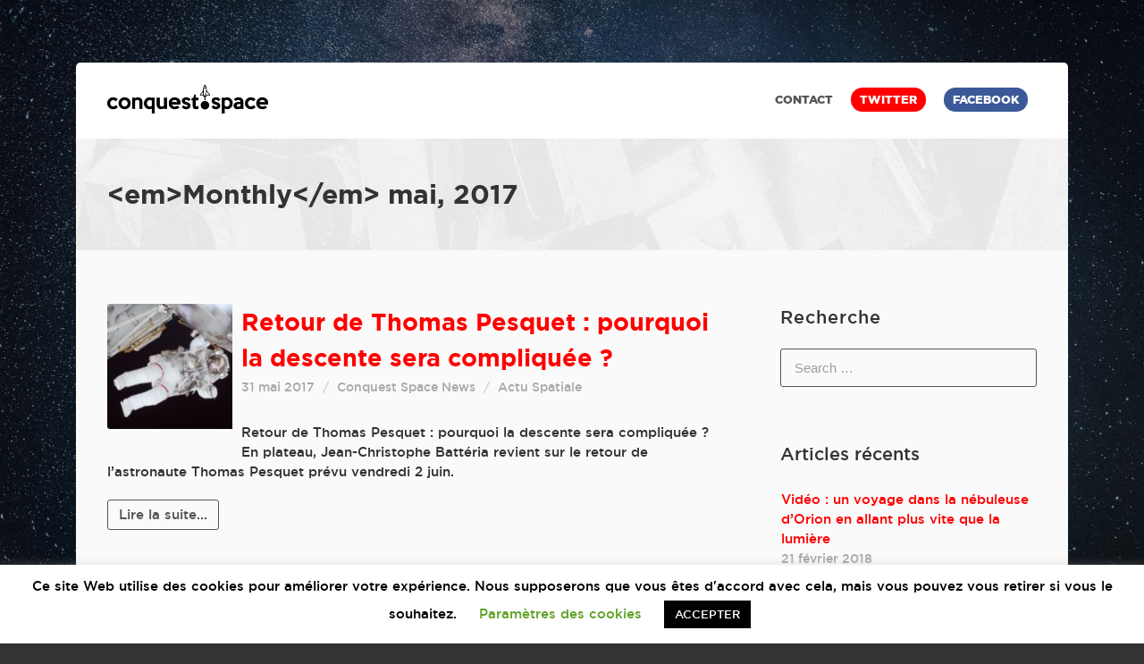

--- FILE ---
content_type: text/html; charset=UTF-8
request_url: https://www.conquest.space/2017/05/
body_size: 12582
content:

<!DOCTYPE html>
<html lang="fr-FR">
<head>
<meta charset="UTF-8" />
<meta name="viewport" content="width=device-width,initial-scale=1">

<link rel="profile" href="http://gmpg.org/xfn/11" />
<link rel="pingback" href="https://www.conquest.space/xmlrpc.php" />

  <script type="text/javascript">
  var ajaxurl = 'https://www.conquest.space/wp-admin/admin-ajax.php';
  </script>

	<!-- This site is optimized with the Yoast SEO plugin v14.9 - https://yoast.com/wordpress/plugins/seo/ -->
	<title>mai 2017 - Conquest.space</title>
	<meta name="robots" content="noindex, follow" />
	<meta property="og:locale" content="fr_FR" />
	<meta property="og:type" content="website" />
	<meta property="og:title" content="mai 2017 - Conquest.space" />
	<meta property="og:url" content="https://www.conquest.space/2017/05/" />
	<meta property="og:site_name" content="Conquest.space" />
	<script type="application/ld+json" class="yoast-schema-graph">{"@context":"https://schema.org","@graph":[{"@type":"WebSite","@id":"https://www.conquest.space/#website","url":"https://www.conquest.space/","name":"Conquest.space","description":"","potentialAction":[{"@type":"SearchAction","target":"https://www.conquest.space/?s={search_term_string}","query-input":"required name=search_term_string"}],"inLanguage":"fr-FR"},{"@type":"CollectionPage","@id":"https://www.conquest.space/2017/05/#webpage","url":"https://www.conquest.space/2017/05/","name":"mai 2017 - Conquest.space","isPartOf":{"@id":"https://www.conquest.space/#website"},"inLanguage":"fr-FR","potentialAction":[{"@type":"ReadAction","target":["https://www.conquest.space/2017/05/"]}]}]}</script>
	<!-- / Yoast SEO plugin. -->


<link rel='dns-prefetch' href='//s.w.org' />
<link rel="alternate" type="application/rss+xml" title="Conquest.space &raquo; Flux" href="https://www.conquest.space/feed/" />
<link rel="alternate" type="application/rss+xml" title="Conquest.space &raquo; Flux des commentaires" href="https://www.conquest.space/comments/feed/" />
<!-- This site uses the Google Analytics by ExactMetrics plugin v6.2.2 - Using Analytics tracking - https://www.exactmetrics.com/ -->
<script type="text/javascript" data-cfasync="false">
	var em_version         = '6.2.2';
	var em_track_user      = true;
	var em_no_track_reason = '';
	
	var disableStr = 'ga-disable-UA-4522738-40';

	/* Function to detect opted out users */
	function __gaTrackerIsOptedOut() {
		return document.cookie.indexOf(disableStr + '=true') > -1;
	}

	/* Disable tracking if the opt-out cookie exists. */
	if ( __gaTrackerIsOptedOut() ) {
		window[disableStr] = true;
	}

	/* Opt-out function */
	function __gaTrackerOptout() {
	  document.cookie = disableStr + '=true; expires=Thu, 31 Dec 2099 23:59:59 UTC; path=/';
	  window[disableStr] = true;
	}

	if ( 'undefined' === typeof gaOptout ) {
		function gaOptout() {
			__gaTrackerOptout();
		}
	}
	
	if ( em_track_user ) {
		(function(i,s,o,g,r,a,m){i['GoogleAnalyticsObject']=r;i[r]=i[r]||function(){
			(i[r].q=i[r].q||[]).push(arguments)},i[r].l=1*new Date();a=s.createElement(o),
			m=s.getElementsByTagName(o)[0];a.async=1;a.src=g;m.parentNode.insertBefore(a,m)
		})(window,document,'script','//www.google-analytics.com/analytics.js','__gaTracker');

window.ga = __gaTracker;		__gaTracker('create', 'UA-4522738-40', 'auto');
		__gaTracker('set', 'forceSSL', true);
		__gaTracker('send','pageview');
		__gaTracker( function() { window.ga = __gaTracker; } );
	} else {
		console.log( "" );
		(function() {
			/* https://developers.google.com/analytics/devguides/collection/analyticsjs/ */
			var noopfn = function() {
				return null;
			};
			var noopnullfn = function() {
				return null;
			};
			var Tracker = function() {
				return null;
			};
			var p = Tracker.prototype;
			p.get = noopfn;
			p.set = noopfn;
			p.send = noopfn;
			var __gaTracker = function() {
				var len = arguments.length;
				if ( len === 0 ) {
					return;
				}
				var f = arguments[len-1];
				if ( typeof f !== 'object' || f === null || typeof f.hitCallback !== 'function' ) {
					console.log( 'Non exécution de la fonction en cours __gaTracker(' + arguments[0] + " ....) parce que vous n’êtes pas suivi. " + em_no_track_reason );
					return;
				}
				try {
					f.hitCallback();
				} catch (ex) {

				}
			};
			__gaTracker.create = function() {
				return new Tracker();
			};
			__gaTracker.getByName = noopnullfn;
			__gaTracker.getAll = function() {
				return [];
			};
			__gaTracker.remove = noopfn;
			window['__gaTracker'] = __gaTracker;
			window.ga = __gaTracker;		})();
		}
</script>
<!-- / Google Analytics by ExactMetrics -->
		<script type="text/javascript">
			window._wpemojiSettings = {"baseUrl":"https:\/\/s.w.org\/images\/core\/emoji\/13.0.0\/72x72\/","ext":".png","svgUrl":"https:\/\/s.w.org\/images\/core\/emoji\/13.0.0\/svg\/","svgExt":".svg","source":{"concatemoji":"https:\/\/www.conquest.space\/wp-includes\/js\/wp-emoji-release.min.js"}};
			!function(e,a,t){var n,r,o,i=a.createElement("canvas"),p=i.getContext&&i.getContext("2d");function s(e,t){var a=String.fromCharCode;p.clearRect(0,0,i.width,i.height),p.fillText(a.apply(this,e),0,0);e=i.toDataURL();return p.clearRect(0,0,i.width,i.height),p.fillText(a.apply(this,t),0,0),e===i.toDataURL()}function c(e){var t=a.createElement("script");t.src=e,t.defer=t.type="text/javascript",a.getElementsByTagName("head")[0].appendChild(t)}for(o=Array("flag","emoji"),t.supports={everything:!0,everythingExceptFlag:!0},r=0;r<o.length;r++)t.supports[o[r]]=function(e){if(!p||!p.fillText)return!1;switch(p.textBaseline="top",p.font="600 32px Arial",e){case"flag":return s([127987,65039,8205,9895,65039],[127987,65039,8203,9895,65039])?!1:!s([55356,56826,55356,56819],[55356,56826,8203,55356,56819])&&!s([55356,57332,56128,56423,56128,56418,56128,56421,56128,56430,56128,56423,56128,56447],[55356,57332,8203,56128,56423,8203,56128,56418,8203,56128,56421,8203,56128,56430,8203,56128,56423,8203,56128,56447]);case"emoji":return!s([55357,56424,8205,55356,57212],[55357,56424,8203,55356,57212])}return!1}(o[r]),t.supports.everything=t.supports.everything&&t.supports[o[r]],"flag"!==o[r]&&(t.supports.everythingExceptFlag=t.supports.everythingExceptFlag&&t.supports[o[r]]);t.supports.everythingExceptFlag=t.supports.everythingExceptFlag&&!t.supports.flag,t.DOMReady=!1,t.readyCallback=function(){t.DOMReady=!0},t.supports.everything||(n=function(){t.readyCallback()},a.addEventListener?(a.addEventListener("DOMContentLoaded",n,!1),e.addEventListener("load",n,!1)):(e.attachEvent("onload",n),a.attachEvent("onreadystatechange",function(){"complete"===a.readyState&&t.readyCallback()})),(n=t.source||{}).concatemoji?c(n.concatemoji):n.wpemoji&&n.twemoji&&(c(n.twemoji),c(n.wpemoji)))}(window,document,window._wpemojiSettings);
		</script>
		<style type="text/css">
img.wp-smiley,
img.emoji {
	display: inline !important;
	border: none !important;
	box-shadow: none !important;
	height: 1em !important;
	width: 1em !important;
	margin: 0 .07em !important;
	vertical-align: -0.1em !important;
	background: none !important;
	padding: 0 !important;
}
</style>
	<link rel='stylesheet' id='wp-block-library-css'  href='https://www.conquest.space/wp-includes/css/dist/block-library/style.min.css' type='text/css' media='all' />
<link rel='stylesheet' id='wc-block-vendors-style-css'  href='https://www.conquest.space/wp-content/plugins/woocommerce/packages/woocommerce-blocks/build/vendors-style.css' type='text/css' media='all' />
<link rel='stylesheet' id='wc-block-style-css'  href='https://www.conquest.space/wp-content/plugins/woocommerce/packages/woocommerce-blocks/build/style.css' type='text/css' media='all' />
<link rel='stylesheet' id='cookie-law-info-css'  href='https://www.conquest.space/wp-content/plugins/cookie-law-info/public/css/cookie-law-info-public.css' type='text/css' media='all' />
<link rel='stylesheet' id='cookie-law-info-gdpr-css'  href='https://www.conquest.space/wp-content/plugins/cookie-law-info/public/css/cookie-law-info-gdpr.css' type='text/css' media='all' />
<link rel='stylesheet' id='rs-plugin-settings-css'  href='https://www.conquest.space/wp-content/plugins/revslider/public/assets/css/rs6.css' type='text/css' media='all' />
<style id='rs-plugin-settings-inline-css' type='text/css'>
@font-face{font-family:'gotham';src:url('https://www.conquest.space/wp-content/themes/brown-theme/css/gothamhtf-bold-webfont.eot');src:url('https://www.conquest.space/wp-content/themes/brown-theme/css/gothamhtf-bold-webfont.woff') format('woff'),url('https://www.conquest.space/wp-content/themes/brown-theme/css/gothamhtf-bold-webfont.eot?#iefix') format('embedded-opentype'),url('https://www.conquest.space/wp-content/themes/brown-theme/css/gothamhtf-bold-webfont.svg#gothamhtf') format('svg');font-weight:light;font-style:light}.tp-caption a{font-family:'gotham';color:white;text-shadow:none;-webkit-transition:all 0.2s ease-out;-moz-transition:all 0.2s ease-out;-o-transition:all 0.2s ease-out;-ms-transition:all 0.2s ease-out}.tp-caption a:hover{color:#ff0000}p{text-align:center}
</style>
<link rel='stylesheet' id='wpmenucart-icons-css'  href='https://www.conquest.space/wp-content/plugins/woocommerce-menu-bar-cart/css/wpmenucart-icons.css' type='text/css' media='all' />
<link rel='stylesheet' id='wpmenucart-font-css'  href='https://www.conquest.space/wp-content/plugins/woocommerce-menu-bar-cart/css/wpmenucart-font.css' type='text/css' media='all' />
<link rel='stylesheet' id='wpmenucart-css'  href='https://www.conquest.space/wp-content/plugins/woocommerce-menu-bar-cart/css/wpmenucart-main.css' type='text/css' media='all' />
<link rel='stylesheet' id='woocommerce-layout-css'  href='https://www.conquest.space/wp-content/plugins/woocommerce/assets/css/woocommerce-layout.css' type='text/css' media='all' />
<link rel='stylesheet' id='woocommerce-smallscreen-css'  href='https://www.conquest.space/wp-content/plugins/woocommerce/assets/css/woocommerce-smallscreen.css' type='text/css' media='only screen and (max-width: 768px)' />
<link rel='stylesheet' id='woocommerce-general-css'  href='https://www.conquest.space/wp-content/plugins/woocommerce/assets/css/woocommerce.css' type='text/css' media='all' />
<style id='woocommerce-inline-inline-css' type='text/css'>
.woocommerce form .form-row .required { visibility: visible; }
</style>
<link rel='stylesheet' id='dlm-frontend-css'  href='https://www.conquest.space/wp-content/plugins/download-monitor/assets/css/frontend.css' type='text/css' media='all' />
<link rel='stylesheet' id='flaticon-css'  href='https://www.conquest.space/wp-content/themes/brown-theme/font/flaticon.css' type='text/css' media='all' />
<link rel='stylesheet' id='foundation-css'  href='https://www.conquest.space/wp-content/themes/brown-theme/css/foundation.css' type='text/css' media='all' />
<link rel='stylesheet' id='screen-css'  href='https://www.conquest.space/wp-content/themes/brown-theme/css/screen.css' type='text/css' media='all' />
<link rel='stylesheet' id='nt-theme-style-css'  href='https://www.conquest.space/wp-content/themes/brown-child/style.css' type='text/css' media='all' />
<script type='text/javascript' src='https://www.conquest.space/wp-includes/js/jquery/jquery.js' id='jquery-core-js'></script>
<script type='text/javascript' id='exactmetrics-frontend-script-js-extra'>
/* <![CDATA[ */
var exactmetrics_frontend = {"js_events_tracking":"true","download_extensions":"zip,mp3,mpeg,pdf,docx,pptx,xlsx,rar","inbound_paths":"[{\"path\":\"\\\/go\\\/\",\"label\":\"affiliate\"},{\"path\":\"\\\/recommend\\\/\",\"label\":\"affiliate\"}]","home_url":"https:\/\/www.conquest.space","hash_tracking":"false"};
/* ]]> */
</script>
<script type='text/javascript' src='https://www.conquest.space/wp-content/plugins/google-analytics-dashboard-for-wp/assets/js/frontend.min.js' id='exactmetrics-frontend-script-js'></script>
<script type='text/javascript' id='cookie-law-info-js-extra'>
/* <![CDATA[ */
var Cli_Data = {"nn_cookie_ids":[],"cookielist":[],"ccpaEnabled":"","ccpaRegionBased":"","ccpaBarEnabled":"","ccpaType":"gdpr","js_blocking":"","custom_integration":"","triggerDomRefresh":""};
var cli_cookiebar_settings = {"animate_speed_hide":"500","animate_speed_show":"500","background":"#FFF","border":"#b1a6a6c2","border_on":"","button_1_button_colour":"#000","button_1_button_hover":"#000000","button_1_link_colour":"#fff","button_1_as_button":"1","button_1_new_win":"","button_2_button_colour":"#333","button_2_button_hover":"#292929","button_2_link_colour":"#444","button_2_as_button":"","button_2_hidebar":"","button_3_button_colour":"#000","button_3_button_hover":"#000000","button_3_link_colour":"#fff","button_3_as_button":"1","button_3_new_win":"","button_4_button_colour":"#000","button_4_button_hover":"#000000","button_4_link_colour":"#62a329","button_4_as_button":"","font_family":"inherit","header_fix":"","notify_animate_hide":"1","notify_animate_show":"","notify_div_id":"#cookie-law-info-bar","notify_position_horizontal":"right","notify_position_vertical":"bottom","scroll_close":"","scroll_close_reload":"","accept_close_reload":"","reject_close_reload":"","showagain_tab":"","showagain_background":"#fff","showagain_border":"#000","showagain_div_id":"#cookie-law-info-again","showagain_x_position":"100px","text":"#000","show_once_yn":"","show_once":"10000","logging_on":"","as_popup":"","popup_overlay":"1","bar_heading_text":"","cookie_bar_as":"banner","popup_showagain_position":"bottom-right","widget_position":"left"};
var log_object = {"ajax_url":"https:\/\/www.conquest.space\/wp-admin\/admin-ajax.php"};
/* ]]> */
</script>
<script type='text/javascript' src='https://www.conquest.space/wp-content/plugins/cookie-law-info/public/js/cookie-law-info-public.js' id='cookie-law-info-js'></script>
<script type='text/javascript' src='https://www.conquest.space/wp-content/plugins/revslider/public/assets/js/rbtools.min.js' id='tp-tools-js'></script>
<script type='text/javascript' src='https://www.conquest.space/wp-content/plugins/revslider/public/assets/js/rs6.min.js' id='revmin-js'></script>
<script type='text/javascript' id='wpmenucart-ajax-assist-js-extra'>
/* <![CDATA[ */
var wpmenucart_ajax_assist = {"shop_plugin":"woocommerce","always_display":"1"};
/* ]]> */
</script>
<script type='text/javascript' src='https://www.conquest.space/wp-content/plugins/woocommerce-menu-bar-cart/javascript/wpmenucart-ajax-assist.js' id='wpmenucart-ajax-assist-js'></script>
<script type='text/javascript' src='https://www.conquest.space/wp-content/plugins/woocommerce/assets/js/jquery-blockui/jquery.blockUI.min.js' id='jquery-blockui-js'></script>
<script type='text/javascript' id='wc-add-to-cart-js-extra'>
/* <![CDATA[ */
var wc_add_to_cart_params = {"ajax_url":"\/wp-admin\/admin-ajax.php","wc_ajax_url":"\/?wc-ajax=%%endpoint%%","i18n_view_cart":"Voir le panier","cart_url":"https:\/\/www.conquest.space\/panier\/","is_cart":"","cart_redirect_after_add":"no"};
/* ]]> */
</script>
<script type='text/javascript' src='https://www.conquest.space/wp-content/plugins/woocommerce/assets/js/frontend/add-to-cart.min.js' id='wc-add-to-cart-js'></script>
<script type='text/javascript' src='https://www.conquest.space/wp-content/plugins/js_composer/assets/js/vendors/woocommerce-add-to-cart.js' id='vc_woocommerce-add-to-cart-js-js'></script>
<link rel="https://api.w.org/" href="https://www.conquest.space/wp-json/" />
<!-- Theme Dynamic CSS -->
<style type="text/css">

	/* Font */
	body { font-family: Arial,Helvetica,Garuda,sans-serif; font-size: 15px; line-height: 1.5em; }
	h1 { font-size: 31px; line-height: 1.5em; }
	h2 { font-size: 27px; line-height: 1.5em; }
	h3 { font-size: 23px; line-height: 1.5em; }
	h4 { font-size: 21px; line-height: 1.5em; }
	h5 { font-size: 19px; line-height: 1.5em; }
	h6 { font-size: 17px; line-height: 1.5em; }
	#primary-nav { font-size: 13px; }

	/* BG Color */
	.button:hover, input[type='submit']:hover, input[type='button']:hover, .lt-button:hover, #primary-nav .menu ul li.active .dot, #primary-nav .menu ul li.current-menu-item .dot, .accent-line, .preview-container .toc-list li.active .dot, .icon-list.big li i, .wpb_tabs .wpb_tabs_nav, .wpb_accordion .wpb_accordion_section.active .wpb_accordion_header a, #primary-nav .menu li.bubble a, #primary-nav .menu > li:after, #nprogress .bar, .preview-container h1:after { background-color: #ff0000; }

	

	/* Color */
	a, .nt-stat .stat, .box-icon .feature-icon, #primary-nav .menu ul.sub-menu li.current-menu-item > a { color: #ff0000; }

	/* Border */
	.button:hover, input[type='submit']:hover, input[type='button']:hover, .lt-button:hover, .wpb_tabs .wpb_tabs_nav li.active .active-bar { border-color: #ff0000; }


	/* Background */
	body {
		background-color: #333333;
		background-image: url( https://www.conquest.space/wp-content/uploads/2016/11/bg-cs.jpg );
					background-size: cover;
			background-repeat: no-repeat;
			}
	#primary-nav {
		background-color: #ffffff;
		background-image: url(  );
					background-size: cover;
			background-repeat: no-repeat;
			}
	#section-footer {
		background-color: #f5f5f5;
		background-image: url(  );
					background-size: cover;
			background-repeat: no-repeat;
			}

</style>
<!-- End Theme Dynamic CSS -->

<!-- Google Web Font -->
<link href='//fonts.googleapis.com/css?family=Raleway' rel='stylesheet' type='text/css'>

<style type="text/css">
	/* Google Web Font */
	h1, h2, h3, h4, h5, h6 { font-family: "Raleway"; }
	body { font-family: "Raleway"; }
</style>
<!-- End Google Web Font -->

<!-- Theme Custom CSS -->
<style type="text/css">
</style>
<!-- End Theme Custom CSS -->

	<noscript><style>.woocommerce-product-gallery{ opacity: 1 !important; }</style></noscript>
				<script type="text/javascript">
				var cli_flush_cache = true;
			</script>
<meta name="generator" content="Powered by WPBakery Page Builder - drag and drop page builder for WordPress."/>
<!-- Aucune version AMP HTML n&#039;est disponible pour cette URL. --><meta name="generator" content="Powered by Slider Revolution 6.2.22 - responsive, Mobile-Friendly Slider Plugin for WordPress with comfortable drag and drop interface." />
<script type="text/javascript">function setREVStartSize(e){
			//window.requestAnimationFrame(function() {				 
				window.RSIW = window.RSIW===undefined ? window.innerWidth : window.RSIW;	
				window.RSIH = window.RSIH===undefined ? window.innerHeight : window.RSIH;	
				try {								
					var pw = document.getElementById(e.c).parentNode.offsetWidth,
						newh;
					pw = pw===0 || isNaN(pw) ? window.RSIW : pw;
					e.tabw = e.tabw===undefined ? 0 : parseInt(e.tabw);
					e.thumbw = e.thumbw===undefined ? 0 : parseInt(e.thumbw);
					e.tabh = e.tabh===undefined ? 0 : parseInt(e.tabh);
					e.thumbh = e.thumbh===undefined ? 0 : parseInt(e.thumbh);
					e.tabhide = e.tabhide===undefined ? 0 : parseInt(e.tabhide);
					e.thumbhide = e.thumbhide===undefined ? 0 : parseInt(e.thumbhide);
					e.mh = e.mh===undefined || e.mh=="" || e.mh==="auto" ? 0 : parseInt(e.mh,0);		
					if(e.layout==="fullscreen" || e.l==="fullscreen") 						
						newh = Math.max(e.mh,window.RSIH);					
					else{					
						e.gw = Array.isArray(e.gw) ? e.gw : [e.gw];
						for (var i in e.rl) if (e.gw[i]===undefined || e.gw[i]===0) e.gw[i] = e.gw[i-1];					
						e.gh = e.el===undefined || e.el==="" || (Array.isArray(e.el) && e.el.length==0)? e.gh : e.el;
						e.gh = Array.isArray(e.gh) ? e.gh : [e.gh];
						for (var i in e.rl) if (e.gh[i]===undefined || e.gh[i]===0) e.gh[i] = e.gh[i-1];
											
						var nl = new Array(e.rl.length),
							ix = 0,						
							sl;					
						e.tabw = e.tabhide>=pw ? 0 : e.tabw;
						e.thumbw = e.thumbhide>=pw ? 0 : e.thumbw;
						e.tabh = e.tabhide>=pw ? 0 : e.tabh;
						e.thumbh = e.thumbhide>=pw ? 0 : e.thumbh;					
						for (var i in e.rl) nl[i] = e.rl[i]<window.RSIW ? 0 : e.rl[i];
						sl = nl[0];									
						for (var i in nl) if (sl>nl[i] && nl[i]>0) { sl = nl[i]; ix=i;}															
						var m = pw>(e.gw[ix]+e.tabw+e.thumbw) ? 1 : (pw-(e.tabw+e.thumbw)) / (e.gw[ix]);					
						newh =  (e.gh[ix] * m) + (e.tabh + e.thumbh);
					}				
					if(window.rs_init_css===undefined) window.rs_init_css = document.head.appendChild(document.createElement("style"));					
					document.getElementById(e.c).height = newh+"px";
					window.rs_init_css.innerHTML += "#"+e.c+"_wrapper { height: "+newh+"px }";				
				} catch(e){
					console.log("Failure at Presize of Slider:" + e)
				}					   
			//});
		  };</script>
<noscript><style> .wpb_animate_when_almost_visible { opacity: 1; }</style></noscript><script data-ad-client="ca-pub-6429774753546284" async src="https://pagead2.googlesyndication.com/pagead/js/adsbygoogle.js"></script>
</head>

<body class="archive date theme-brown-theme woocommerce-no-js boxed element-semi-round nav- footer-on wpb-js-composer js-comp-ver-6.4.0 vc_responsive" id="body">

<div id="primary-nav" class="sticky-on element-dark" >
<div class="container clearfix" style="line-height: 82px">
<div class="row">
<div class="columns">
	<a href="#" class="bt-menu-trigger"><span>Menu</span></a>
	<div id="branding" class="image">
	<a href="https://www.conquest.space">
		<img src="https://www.conquest.space/wp-content/uploads/2015/11/logo-conquestspace-new2.gif" style="height:32px;" data-orig-height="32" alt="Conquest.space" /></a></div>



	<div class="menu-primary-container"><ul id="primary" class="menu"><li id="menu-item-2023" class="menu-item menu-item-type-post_type menu-item-object-page menu-item-2023  "><a href="https://www.conquest.space/contact/">CONTACT</a></li>
<li id="menu-item-2258" class="menu-item menu-item-type-custom menu-item-object-custom menu-item-2258  bubble"><a href="https://twitter.com/conquest_space_">TWITTER</a></li>
<li id="menu-item-2259" class="menu-item menu-item-type-custom menu-item-object-custom menu-item-2259  bubble"><a href="https://www.facebook.com/pages/ConquestSpace/1640607419517857?ref=br_rs">FACEBOOK</a></li>
</ul></div>
</div>
</div>
</div>
</div>
<div id="content">

<section class="section-page-title element-dark" style="background-color:#f5f5f5; background-image: url(https://www.conquest.space/wp-content/uploads/2014/07/title-bg.jpg); background-size:cover;">
	<div class="container">
	<div class="row">
	<div class="columns">
		<h1 class="page-title">&lt;em&gt;Monthly&lt;/em&gt; mai, 2017</h1>
			</div>
	</div>
	</div>
</section>
<section class="section-blog">
<div class="container">
<div class="row">
	<div class="columns large-8 medium-8 featured-image-thumb">
		<article id="post-22881" class="post-22881 post type-post status-publish format-standard has-post-thumbnail hentry category-actu-spatiale">
		<div class="article-head">
			<a href='https://www.conquest.space/retour-de-thomas-pesquet-pourquoi-la-descente-sera-compliquee/'><img class='feature-image' src='https://www.conquest.space/wp-content/uploads/2016/11/astronaut-spacewalk-space-shuttle-discovery-39651-150x150.jpeg' alt='' /></a>			<h2 class="post-title"><a href="https://www.conquest.space/retour-de-thomas-pesquet-pourquoi-la-descente-sera-compliquee/">Retour de Thomas Pesquet : pourquoi la descente sera compliquée ?</a></h2>
			<div class="post-meta">
									<span class="meta-item"><span>31 mai 2017</span></span>
													<span class="meta-item"><span><a href="https://www.conquest.space/author/conquest-space/" title="Articles par Conquest Space News" rel="author">Conquest Space News</a></span></span>
													<span class="meta-item">
						<span><a href="https://www.conquest.space/category/actu-spatiale/" rel="category tag">Actu Spatiale</a></span>
					</span>
															</div>
		</div>
		<p>Retour de Thomas Pesquet : pourquoi la descente sera compliquée ? En plateau, Jean-Christophe Battéria revient sur le retour de l&rsquo;astronaute Thomas Pesquet prévu vendredi 2 juin.</p>

				<p><a href="https://www.conquest.space/retour-de-thomas-pesquet-pourquoi-la-descente-sera-compliquee/" class="lt-button small thin">Lire la suite...</a></p>
		
	</article>
		<article id="post-22879" class="post-22879 post type-post status-publish format-standard has-post-thumbnail hentry category-actu-spatiale">
		<div class="article-head">
			<a href='https://www.conquest.space/nasa-tv-coverage-set-for-return-of-two-space-station-crew-members/'><img class='feature-image' src='https://www.conquest.space/wp-content/uploads/2016/11/sky-space-dark-galaxy-1-150x150.jpg' alt='' /></a>			<h2 class="post-title"><a href="https://www.conquest.space/nasa-tv-coverage-set-for-return-of-two-space-station-crew-members/">NASA TV Coverage Set for Return of Two Space Station Crew Members</a></h2>
			<div class="post-meta">
									<span class="meta-item"><span>31 mai 2017</span></span>
													<span class="meta-item"><span><a href="https://www.conquest.space/author/conquest-space/" title="Articles par Conquest Space News" rel="author">Conquest Space News</a></span></span>
													<span class="meta-item">
						<span><a href="https://www.conquest.space/category/actu-spatiale/" rel="category tag">Actu Spatiale</a></span>
					</span>
															</div>
		</div>
		<p>NASA TV Coverage Set for Return of Two Space Station Crew Members Two crew members on the International Space Station are scheduled to depart the orbital outpost Friday, June 2. Coverage of their departure and return to Earth will air live on NASA Television and the agency’s website beginning Thursday, June 1, with the space</p>

				<p><a href="https://www.conquest.space/nasa-tv-coverage-set-for-return-of-two-space-station-crew-members/" class="lt-button small thin">Lire la suite...</a></p>
		
	</article>
		<article id="post-22877" class="post-22877 post type-post status-publish format-standard has-post-thumbnail hentry category-actu-spatiale">
		<div class="article-head">
			<a href='https://www.conquest.space/espace-thomas-pesquet-pret-a-quitter-liss/'><img class='feature-image' src='https://www.conquest.space/wp-content/uploads/2016/11/horsehead-nebula-dark-nebula-constellation-orion-87646-150x150.jpeg' alt='' /></a>			<h2 class="post-title"><a href="https://www.conquest.space/espace-thomas-pesquet-pret-a-quitter-liss/">Espace : Thomas Pesquet « prêt » à quitter l&rsquo;ISS</a></h2>
			<div class="post-meta">
									<span class="meta-item"><span>31 mai 2017</span></span>
													<span class="meta-item"><span><a href="https://www.conquest.space/author/conquest-space/" title="Articles par Conquest Space News" rel="author">Conquest Space News</a></span></span>
													<span class="meta-item">
						<span><a href="https://www.conquest.space/category/actu-spatiale/" rel="category tag">Actu Spatiale</a></span>
					</span>
															</div>
		</div>
		<p>Espace : Thomas Pesquet « prêt » à quitter l&rsquo;ISS Après 196 jours passés dans la Station spatiale internationale, Thomas Pesquet va regagner la Terre vendredi 2 juin.</p>

				<p><a href="https://www.conquest.space/espace-thomas-pesquet-pret-a-quitter-liss/" class="lt-button small thin">Lire la suite...</a></p>
		
	</article>
		<article id="post-22875" class="post-22875 post type-post status-publish format-standard has-post-thumbnail hentry category-actu-spatiale">
		<div class="article-head">
			<a href='https://www.conquest.space/sciences-les-dangers-des-debris-de-lespace/'><img class='feature-image' src='https://www.conquest.space/wp-content/uploads/2016/11/pexels-photo-110854-150x150.jpeg' alt='' /></a>			<h2 class="post-title"><a href="https://www.conquest.space/sciences-les-dangers-des-debris-de-lespace/">Sciences : les dangers des débris de l&rsquo;espace</a></h2>
			<div class="post-meta">
									<span class="meta-item"><span>31 mai 2017</span></span>
													<span class="meta-item"><span><a href="https://www.conquest.space/author/conquest-space/" title="Articles par Conquest Space News" rel="author">Conquest Space News</a></span></span>
													<span class="meta-item">
						<span><a href="https://www.conquest.space/category/actu-spatiale/" rel="category tag">Actu Spatiale</a></span>
					</span>
															</div>
		</div>
		<p>Sciences : les dangers des débris de l&rsquo;espace Thomas Pesquet, qui sera de retour sur Terre après-demain, vendredi 2 juin, a alerté sur le danger des débris de l&rsquo;espace.</p>

				<p><a href="https://www.conquest.space/sciences-les-dangers-des-debris-de-lespace/" class="lt-button small thin">Lire la suite...</a></p>
		
	</article>
		<article id="post-22873" class="post-22873 post type-post status-publish format-standard has-post-thumbnail hentry category-actu-spatiale">
		<div class="article-head">
			<a href='https://www.conquest.space/space-stations-view-of-florida-at-night/'><img class='feature-image' src='https://www.conquest.space/wp-content/uploads/2016/11/horsehead-nebula-dark-nebula-constellation-orion-87646-150x150.jpeg' alt='' /></a>			<h2 class="post-title"><a href="https://www.conquest.space/space-stations-view-of-florida-at-night/">Space Station&rsquo;s View of Florida at Night</a></h2>
			<div class="post-meta">
									<span class="meta-item"><span>31 mai 2017</span></span>
													<span class="meta-item"><span><a href="https://www.conquest.space/author/conquest-space/" title="Articles par Conquest Space News" rel="author">Conquest Space News</a></span></span>
													<span class="meta-item">
						<span><a href="https://www.conquest.space/category/actu-spatiale/" rel="category tag">Actu Spatiale</a></span>
					</span>
															</div>
		</div>
		<p>Space Station&rsquo;s View of Florida at Night Expedition 51 Flight Engineer Thomas Pesquet captured this nighttime photo of Florida from the International Space Station. Bright lights include the Miami-Fort Lauderdale area, and Orlando, with Cape Canaveral to the east, where launch preparations for SpaceX&rsquo;s next cargo mission are underway at NASA&rsquo;s Kennedy Space Center.</p>

				<p><a href="https://www.conquest.space/space-stations-view-of-florida-at-night/" class="lt-button small thin">Lire la suite...</a></p>
		
	</article>
		<article id="post-22871" class="post-22871 post type-post status-publish format-standard has-post-thumbnail hentry category-actu-spatiale">
		<div class="article-head">
			<a href='https://www.conquest.space/thomas-pret-pour-le-grand-huit-final/'><img class='feature-image' src='https://www.conquest.space/wp-content/uploads/2016/11/astronaut-spacewalk-space-shuttle-discovery-39651-150x150.jpeg' alt='' /></a>			<h2 class="post-title"><a href="https://www.conquest.space/thomas-pret-pour-le-grand-huit-final/">Thomas, prêt pour le grand huit final ?</a></h2>
			<div class="post-meta">
									<span class="meta-item"><span>31 mai 2017</span></span>
													<span class="meta-item"><span><a href="https://www.conquest.space/author/conquest-space/" title="Articles par Conquest Space News" rel="author">Conquest Space News</a></span></span>
													<span class="meta-item">
						<span><a href="https://www.conquest.space/category/actu-spatiale/" rel="category tag">Actu Spatiale</a></span>
					</span>
															</div>
		</div>
		<p>Thomas, prêt pour le grand huit final ? Vendredi 2 juin à 13h39 (heure de Paris), l’astronaute français de l’ESA Thomas Pesquet quittera la Station spatiale internationale. Ce retour se fera avec une pointe de mélancolie mais aussi le bonheur de retrouver ses proches et les grands espaces de notre chère planète. Une phase critique</p>

				<p><a href="https://www.conquest.space/thomas-pret-pour-le-grand-huit-final/" class="lt-button small thin">Lire la suite...</a></p>
		
	</article>
		<article id="post-22869" class="post-22869 post type-post status-publish format-standard has-post-thumbnail hentry category-actu-spatiale">
		<div class="article-head">
			<a href='https://www.conquest.space/from-2d-to-3d-space-station-microscope-gets-an-upgrade/'><img class='feature-image' src='https://www.conquest.space/wp-content/uploads/2016/11/horsehead-nebula-dark-nebula-constellation-orion-87646-150x150.jpeg' alt='' /></a>			<h2 class="post-title"><a href="https://www.conquest.space/from-2d-to-3d-space-station-microscope-gets-an-upgrade/">From 2D to 3D, Space Station Microscope Gets an Upgrade</a></h2>
			<div class="post-meta">
									<span class="meta-item"><span>31 mai 2017</span></span>
													<span class="meta-item"><span><a href="https://www.conquest.space/author/conquest-space/" title="Articles par Conquest Space News" rel="author">Conquest Space News</a></span></span>
													<span class="meta-item">
						<span><a href="https://www.conquest.space/category/actu-spatiale/" rel="category tag">Actu Spatiale</a></span>
					</span>
															</div>
		</div>
		<p>From 2D to 3D, Space Station Microscope Gets an Upgrade The Light Microscopy Module microscope aboard the International Space Station is an advanced microscope that gives researchers a look at what is happening on a fundamental level without the interference of gravity. NASA Glenn will be sending an upgrade to the LMM on the upcoming</p>

				<p><a href="https://www.conquest.space/from-2d-to-3d-space-station-microscope-gets-an-upgrade/" class="lt-button small thin">Lire la suite...</a></p>
		
	</article>
		<article id="post-22867" class="post-22867 post type-post status-publish format-standard has-post-thumbnail hentry category-actu-spatiale">
		<div class="article-head">
			<a href='https://www.conquest.space/iss-daily-summary-report-5302017/'><img class='feature-image' src='https://www.conquest.space/wp-content/uploads/2016/11/horsehead-nebula-dark-nebula-constellation-orion-87646-150x150.jpeg' alt='' /></a>			<h2 class="post-title"><a href="https://www.conquest.space/iss-daily-summary-report-5302017/">ISS Daily Summary Report – 5/30/2017</a></h2>
			<div class="post-meta">
									<span class="meta-item"><span>31 mai 2017</span></span>
													<span class="meta-item"><span><a href="https://www.conquest.space/author/conquest-space/" title="Articles par Conquest Space News" rel="author">Conquest Space News</a></span></span>
													<span class="meta-item">
						<span><a href="https://www.conquest.space/category/actu-spatiale/" rel="category tag">Actu Spatiale</a></span>
					</span>
															</div>
		</div>
		<p>ISS Daily Summary Report – 5/30/2017 Human Research Program (HRP): A 49S crewmember collected Return minus 15 days (R-15) blood and urine samples for Vascular Echo, Biochem Profile, and Marrow investigations as well as air samples for Marrow and ultrasound measurements for Vascular Echo.  The Vascular Echo investigation examines changes in blood vessels and the</p>

				<p><a href="https://www.conquest.space/iss-daily-summary-report-5302017/" class="lt-button small thin">Lire la suite...</a></p>
		
	</article>
		<article id="post-22865" class="post-22865 post type-post status-publish format-standard has-post-thumbnail hentry category-actu-spatiale">
		<div class="article-head">
			<a href='https://www.conquest.space/suivez-en-direct-le-retour-sur-terre-de-thomas-pesquet/'><img class='feature-image' src='https://www.conquest.space/wp-content/uploads/2017/05/thumbnail-6-150x96.jpg' alt='' /></a>			<h2 class="post-title"><a href="https://www.conquest.space/suivez-en-direct-le-retour-sur-terre-de-thomas-pesquet/">Suivez en direct le retour sur Terre de Thomas Pesquet</a></h2>
			<div class="post-meta">
									<span class="meta-item"><span>31 mai 2017</span></span>
													<span class="meta-item"><span><a href="https://www.conquest.space/author/conquest-space/" title="Articles par Conquest Space News" rel="author">Conquest Space News</a></span></span>
													<span class="meta-item">
						<span><a href="https://www.conquest.space/category/actu-spatiale/" rel="category tag">Actu Spatiale</a></span>
					</span>
															</div>
		</div>
		<p>Suivez en direct le retour sur Terre de Thomas Pesquet L’astronaute de l’ESA Thomas Pesquet a passé six mois à bord de la Station spatiale internationale pour sa mission Proxima, où il a mené 60 expériences pour le compte des partenaires du laboratoire de recherche en impesanteur, ainsi que des opérations de maintenance de l’avant-poste</p>

				<p><a href="https://www.conquest.space/suivez-en-direct-le-retour-sur-terre-de-thomas-pesquet/" class="lt-button small thin">Lire la suite...</a></p>
		
	</article>
		<article id="post-22862" class="post-22862 post type-post status-publish format-standard has-post-thumbnail hentry category-actu-spatiale">
		<div class="article-head">
			<a href='https://www.conquest.space/presse-jean-yves-le-gall-sur-france-culture-quels-programmes-spatiaux-pour-leurope/'><img class='feature-image' src='https://www.conquest.space/wp-content/uploads/2016/11/sky-space-dark-galaxy-150x150.jpg' alt='' /></a>			<h2 class="post-title"><a href="https://www.conquest.space/presse-jean-yves-le-gall-sur-france-culture-quels-programmes-spatiaux-pour-leurope/">[PRESSE] Jean-Yves Le Gall sur France Culture : quels programmes spatiaux pour l&rsquo;Europe ?</a></h2>
			<div class="post-meta">
									<span class="meta-item"><span>31 mai 2017</span></span>
													<span class="meta-item"><span><a href="https://www.conquest.space/author/conquest-space/" title="Articles par Conquest Space News" rel="author">Conquest Space News</a></span></span>
													<span class="meta-item">
						<span><a href="https://www.conquest.space/category/actu-spatiale/" rel="category tag">Actu Spatiale</a></span>
					</span>
															</div>
		</div>
		<p>[PRESSE] Jean-Yves Le Gall sur France Culture : quels programmes spatiaux pour l&rsquo;Europe ? En quoi consiste les activités de Président de l’ESA, du CNES, de l’Association Internationale d’Astronautique ? Au sein de l’ESA ou du CNES, quelles seront les missions et programmes qui l’occuperont : ExoMars, exploitation de l’ISS, déploiement de Galileo, Ariane 6,</p>

				<p><a href="https://www.conquest.space/presse-jean-yves-le-gall-sur-france-culture-quels-programmes-spatiaux-pour-leurope/" class="lt-button small thin">Lire la suite...</a></p>
		
	</article>
	
		
	<div class="clearfix">
	<div class='wp-pagenavi' role='navigation'>
<span aria-current='page' class='current'>1</span><a class="page larger" title="Page 2" href="https://www.conquest.space/2017/05/page/2/">2</a><a class="page larger" title="Page 3" href="https://www.conquest.space/2017/05/page/3/">3</a><a class="page larger" title="Page 4" href="https://www.conquest.space/2017/05/page/4/">4</a><a class="page larger" title="Page 5" href="https://www.conquest.space/2017/05/page/5/">5</a><span class='extend'>…</span><a class="larger page" title="Page 10" href="https://www.conquest.space/2017/05/page/10/">10</a><a class="larger page" title="Page 20" href="https://www.conquest.space/2017/05/page/20/">20</a><span class='extend'>…</span>
</div>	</div>

	</div>
	<aside class="columns large-4 medium-4">
	<div class="sidebar-wrap">
		<div id="search-3" class="widget widget_search"><div class="widget-title">Recherche</div><form method="get" id="nt-search-form" class="nt-form" action="https://www.conquest.space">
	<input type="text" id="search-text" class="input-text waterfall" name="s" placeholder="Search &#8230;" />
</form></div>
		<div id="recent-posts-3" class="widget widget_recent_entries">
		<div class="widget-title">Articles récents</div>
		<ul>
											<li>
					<a href="https://www.conquest.space/video-un-voyage-dans-la-nebuleuse-dorion-en-allant-plus-vite-que-la-lumiere-6/">Vidéo : un voyage dans la nébuleuse d’Orion en allant plus vite que la lumière</a>
											<span class="post-date">21 février 2018</span>
									</li>
											<li>
					<a href="https://www.conquest.space/video-spacex-reussit-a-mettre-une-voiture-en-orbite-autour-de-la-terre-grace-a-sa-fusee-falcon-heavy-3/">VIDEO. SpaceX réussit à mettre une voiture en orbite autour de la Terre grâce à sa fusée Falcon Heavy</a>
											<span class="post-date">21 février 2018</span>
									</li>
											<li>
					<a href="https://www.conquest.space/nasa-briefing-thursday-will-preview-upcoming-us-spacewalks-6/">NASA Briefing Thursday Will Preview Upcoming US Spacewalks</a>
											<span class="post-date">21 février 2018</span>
									</li>
											<li>
					<a href="https://www.conquest.space/nasa-awards-contract-for-facilities-operations-maintenance-services/">NASA Awards Contract for Facilities Operations, Maintenance Services</a>
											<span class="post-date">21 février 2018</span>
									</li>
											<li>
					<a href="https://www.conquest.space/video-revivez-le-decollage-de-la-fusee-falcon-heavy-de-spacex-decrite-comme-la-plus-puissante-du-monde-3/">VIDEO. Revivez le décollage de la fusée Falcon Heavy de SpaceX, décrite comme la « plus puissante du monde »</a>
											<span class="post-date">21 février 2018</span>
									</li>
					</ul>

		</div>	</div>
	</aside>
</div>
</div>
</section>
</div>

<footer id="section-footer" class="element-dark">
	<div class="container">
	
	Copyright &copy; 2020 Conquest.space	<ul class="social-list">
		</ul>
	</div>
</footer>

<!--googleoff: all--><div id="cookie-law-info-bar"><span>Ce site Web utilise des cookies pour améliorer votre expérience. Nous supposerons que vous êtes d'accord avec cela, mais vous pouvez vous retirer si vous le souhaitez. <a role='button' tabindex='0' class="cli_settings_button" style="margin:5px 20px 5px 20px;" >Paramètres des cookies</a><a role='button' tabindex='0' data-cli_action="accept" id="cookie_action_close_header"  class="medium cli-plugin-button cli-plugin-main-button cookie_action_close_header cli_action_button" style="display:inline-block;  margin:5px; ">ACCEPTER</a></span></div><div id="cookie-law-info-again" style="display:none;"><span id="cookie_hdr_showagain">Politique de confidentialité et cookies</span></div><div class="cli-modal" id="cliSettingsPopup" tabindex="-1" role="dialog" aria-labelledby="cliSettingsPopup" aria-hidden="true">
  <div class="cli-modal-dialog" role="document">
    <div class="cli-modal-content cli-bar-popup">
      <button type="button" class="cli-modal-close" id="cliModalClose">
        <svg class="" viewBox="0 0 24 24"><path d="M19 6.41l-1.41-1.41-5.59 5.59-5.59-5.59-1.41 1.41 5.59 5.59-5.59 5.59 1.41 1.41 5.59-5.59 5.59 5.59 1.41-1.41-5.59-5.59z"></path><path d="M0 0h24v24h-24z" fill="none"></path></svg>
        <span class="wt-cli-sr-only">Fermer</span>
      </button>
      <div class="cli-modal-body">
        <div class="cli-container-fluid cli-tab-container">
    <div class="cli-row">
        <div class="cli-col-12 cli-align-items-stretch cli-px-0">
            <div class="cli-privacy-overview">
                <h4>Privacy Overview</h4>                <div class="cli-privacy-content">
                    <div class="cli-privacy-content-text">This website uses cookies to improve your experience while you navigate through the website. Out of these cookies, the cookies that are categorized as necessary are stored on your browser as they are essential for the working of basic functionalities of the website. We also use third-party cookies that help us analyze and understand how you use this website. These cookies will be stored in your browser only with your consent. You also have the option to opt-out of these cookies. But opting out of some of these cookies may have an effect on your browsing experience.</div>
                </div>
                <a class="cli-privacy-readmore" data-readmore-text="Afficher plus" data-readless-text="Afficher moins"></a>            </div>
        </div>
        <div class="cli-col-12 cli-align-items-stretch cli-px-0 cli-tab-section-container">
                                                <div class="cli-tab-section">
                        <div class="cli-tab-header">
                            <a role="button" tabindex="0" class="cli-nav-link cli-settings-mobile" data-target="necessary" data-toggle="cli-toggle-tab">
                                Nécessaire                            </a>
                            <div class="wt-cli-necessary-checkbox">
                        <input type="checkbox" class="cli-user-preference-checkbox"  id="wt-cli-checkbox-necessary" data-id="checkbox-necessary" checked="checked"  />
                        <label class="form-check-label" for="wt-cli-checkbox-necessary">Nécessaire</label>
                    </div>
                    <span class="cli-necessary-caption">Toujours activé</span>                         </div>
                        <div class="cli-tab-content">
                            <div class="cli-tab-pane cli-fade" data-id="necessary">
                                <p>Necessary cookies are absolutely essential for the website to function properly. This category only includes cookies that ensures basic functionalities and security features of the website. These cookies do not store any personal information.</p>
                            </div>
                        </div>
                    </div>
                                                <div class="cli-tab-section">
                        <div class="cli-tab-header">
                            <a role="button" tabindex="0" class="cli-nav-link cli-settings-mobile" data-target="non-necessary" data-toggle="cli-toggle-tab">
                                Non nécessaire                            </a>
                            <div class="cli-switch">
                        <input type="checkbox" id="wt-cli-checkbox-non-necessary" class="cli-user-preference-checkbox"  data-id="checkbox-non-necessary"  checked='checked' />
                        <label for="wt-cli-checkbox-non-necessary" class="cli-slider" data-cli-enable="Activé" data-cli-disable="Désactivé"><span class="wt-cli-sr-only">Non nécessaire</span></label>
                    </div>                        </div>
                        <div class="cli-tab-content">
                            <div class="cli-tab-pane cli-fade" data-id="non-necessary">
                                <p>Any cookies that may not be particularly necessary for the website to function and is used specifically to collect user personal data via analytics, ads, other embedded contents are termed as non-necessary cookies. It is mandatory to procure user consent prior to running these cookies on your website.</p>
                            </div>
                        </div>
                    </div>
            
        </div>
    </div>
</div>
      </div>
    </div>
  </div>
</div>
<div class="cli-modal-backdrop cli-fade cli-settings-overlay"></div>
<div class="cli-modal-backdrop cli-fade cli-popupbar-overlay"></div>
<!--googleon: all-->		<script type="text/javascript">//<![CDATA[
            var _gaq = _gaq || [];
            _gaq.push(['_setAccount', 'UA-4522738-40']);
                            _gaq.push(['_trackPageview']);
            (function () {
                var ga = document.createElement('script');
                ga.type = 'text/javascript';
                ga.async = true;
                ga.src = ('https:' == document.location.protocol ? 'https://ssl' : 'http://www') + '.google-analytics.com/ga.js';

                var s = document.getElementsByTagName('script')[0];
                s.parentNode.insertBefore(ga, s);
            })();
        //]]></script>
	<script type="text/javascript">
		var c = document.body.className;
		c = c.replace(/woocommerce-no-js/, 'woocommerce-js');
		document.body.className = c;
	</script>
	<script type='text/javascript' id='wpmenucart-js-extra'>
/* <![CDATA[ */
var wpmenucart_ajax = {"ajaxurl":"https:\/\/www.conquest.space\/wp-admin\/admin-ajax.php","nonce":"85a7f427b5"};
/* ]]> */
</script>
<script type='text/javascript' src='https://www.conquest.space/wp-content/plugins/woocommerce-menu-bar-cart/javascript/wpmenucart.js' id='wpmenucart-js'></script>
<script type='text/javascript' id='contact-form-7-js-extra'>
/* <![CDATA[ */
var wpcf7 = {"apiSettings":{"root":"https:\/\/www.conquest.space\/wp-json\/contact-form-7\/v1","namespace":"contact-form-7\/v1"},"cached":"1"};
/* ]]> */
</script>
<script type='text/javascript' src='https://www.conquest.space/wp-content/plugins/contact-form-7/includes/js/scripts.js' id='contact-form-7-js'></script>
<script type='text/javascript' src='https://www.conquest.space/wp-content/plugins/woocommerce/assets/js/js-cookie/js.cookie.min.js' id='js-cookie-js'></script>
<script type='text/javascript' id='woocommerce-js-extra'>
/* <![CDATA[ */
var woocommerce_params = {"ajax_url":"\/wp-admin\/admin-ajax.php","wc_ajax_url":"\/?wc-ajax=%%endpoint%%"};
/* ]]> */
</script>
<script type='text/javascript' src='https://www.conquest.space/wp-content/plugins/woocommerce/assets/js/frontend/woocommerce.min.js' id='woocommerce-js'></script>
<script type='text/javascript' id='wc-cart-fragments-js-extra'>
/* <![CDATA[ */
var wc_cart_fragments_params = {"ajax_url":"\/wp-admin\/admin-ajax.php","wc_ajax_url":"\/?wc-ajax=%%endpoint%%","cart_hash_key":"wc_cart_hash_81c8e85cf1e3c90fdf9157cc07fdeb9c","fragment_name":"wc_fragments_81c8e85cf1e3c90fdf9157cc07fdeb9c","request_timeout":"5000"};
/* ]]> */
</script>
<script type='text/javascript' src='https://www.conquest.space/wp-content/plugins/woocommerce/assets/js/frontend/cart-fragments.min.js' id='wc-cart-fragments-js'></script>
<script type='text/javascript' src='https://www.conquest.space/wp-includes/js/jquery/jquery.form.min.js' id='jquery-form-js'></script>
<script type='text/javascript' src='https://www.conquest.space/wp-content/themes/brown-theme/js/pack-min.js' id='lt-pack-js'></script>
<script type='text/javascript' src='https://www.conquest.space/wp-content/themes/brown-theme/js/theme.js' id='lt-theme-js'></script>
<script type='text/javascript' src='https://www.conquest.space/wp-includes/js/wp-embed.min.js' id='wp-embed-js'></script>

</body>
</html>

--- FILE ---
content_type: text/html; charset=utf-8
request_url: https://www.google.com/recaptcha/api2/aframe
body_size: 263
content:
<!DOCTYPE HTML><html><head><meta http-equiv="content-type" content="text/html; charset=UTF-8"></head><body><script nonce="cfaolSSeAST-pey7R2NcNw">/** Anti-fraud and anti-abuse applications only. See google.com/recaptcha */ try{var clients={'sodar':'https://pagead2.googlesyndication.com/pagead/sodar?'};window.addEventListener("message",function(a){try{if(a.source===window.parent){var b=JSON.parse(a.data);var c=clients[b['id']];if(c){var d=document.createElement('img');d.src=c+b['params']+'&rc='+(localStorage.getItem("rc::a")?sessionStorage.getItem("rc::b"):"");window.document.body.appendChild(d);sessionStorage.setItem("rc::e",parseInt(sessionStorage.getItem("rc::e")||0)+1);localStorage.setItem("rc::h",'1768804897627');}}}catch(b){}});window.parent.postMessage("_grecaptcha_ready", "*");}catch(b){}</script></body></html>

--- FILE ---
content_type: text/css
request_url: https://www.conquest.space/wp-content/themes/brown-theme/css/screen.css
body_size: 8544
content:
/*------------------------------------------------------------------
[Table of contents]

1. Body
2. Header
3. Footer
4. Widget
5. Page Content
6. Elements
7. App
8. Person
9. ETC

-------------------------------------------------------------------*/
/*  BASE
*/
body {
  font-family: sans-serif;
  -webkit-font-smoothing: antialiased;
  font-smooth: always;
  text-rendering: optimizeLegibility;
  color: #555;
  background: #333333;
  background-attachment: fixed;
  background-position: center center;
  text-align: center;
  height: auto; }

/*  LAYOUT
*/
.col {
  margin: 0 0 40px 0; }
  .col:last-child {
    margin: 0; }
  .col.boxed > .wpb_wrapper {
    padding: 20px;
    background: #fff; }

.container {
  padding-left: 20px;
  padding-right: 20px;
  margin: 0 auto; }

.container .container {
  max-width: 100% !important;
  padding: 0 !important; }

[class*="block-grid-"] {
  margin: 0 -20px; }
  [class*="block-grid-"] li {
    padding: 0 20px 20px; }

body.hero-on {
  background-image: none !important; }

.vc_row:after {
  content: '';
  display: table;
  clear: both; }

.vc_figure {
  margin: 0; }

/*  GENERAL
*/
img {
  max-width: 100%; }

a {
  text-decoration: none;
  color: #555; }

h1 {
  margin: 0 0 30px 0;
  font-weight: normal; }

h2, h3, h4, h5, h6 {
  margin: 40px 0 25px 0;
  font-weight: normal; }

h1 {
  font-size: 37px;
  line-height: 1.5em; }

h2 {
  font-size: 33px;
  line-height: 1.5em; }

h3 {
  font-size: 29px;
  line-height: 1.5em; }

h4 {
  font-size: 25px;
  line-height: 1.5em; }

h5 {
  font-size: 21px;
  line-height: 1.5em; }

h6 {
  font-size: 17px;
  line-height: 1.5em; }

p {
  margin: 0 0 20px 0; }

blockquote {
  padding: 0;
  margin: 0; }

strong {
  font-weight: bold; }

table {
  width: 100%;
  margin: 0;
  background: #fcfcfc;
  border: none;
  margin: 0 0 20px 0;
  border: 1px solid #eee;
  border-radius: 3px; }
  table thead {
    font-weight: bold; }
    table thead tr {
      background: #f5f5f5; }
  table th {
    padding: 12px;
    border: 1px solid #eee;
    text-align: left; }
  table td {
    padding: 12px;
    border: 1px solid #eee; }
  table tfoot td {
    border-top: 1px solid #EEE; }
  table tbody td td {
    border-top: 1px dotted #EEE; }
  table tbody td tr:hover td {
    background: #FFF; }

dl {
  margin: 0 0 20px 0;
  padding: 15px 20px;
  background: #fff;
  border: 1px solid #eee;
  border-radius: 3px; }
  dl:after {
    content: '';
    display: table;
    clear: both; }
  dl dt {
    float: left;
    width: 50%;
    margin: 0 0 15px 0;
    clear: both;
    font-weight: bold; }
  dl dd {
    float: left;
    width: 50%;
    margin: 0 0 15px 0; }

address {
  margin: 0 0 20px 0;
  padding: 15px 20px;
  background: #fff;
  border: 1px solid #eee;
  border-radius: 3px; }

pre {
  padding: 15px 20px;
  background: #fff;
  border: 1px solid #eee;
  border-radius: 3px; }

tt {
  background: #fff;
  border: 1px solid #eee;
  border-radius: 3px;
  padding: 0 2px; }

blockquote {
  padding: 15px 20px;
  margin: 40px 0;
  font-style: italic;
  border-left: 2px solid #eee;
  margin-left: 0;
  background: #fff;
  font-size: 1.2em;
  line-height: 1.5em;
  background: #fafafa; }
  blockquote cite {
    display: block;
    margin: 30px 0 0 0;
    text-align: right;
    opacity: 0.75; }
  blockquote p:last-child {
    margin: 0; }

.alignright {
  float: right;
  margin: 5px 0 10px 20px; }

.alignleft {
  float: left;
  margin: 5px 20px 10px 0; }

.aligncenter {
  display: block;
  margin: 0 auto 20px; }

.alignnone {
  margin: 0 0 20px 0; }

.wp-caption {
  background: #f5f5f5;
  max-width: 100%; }
  .wp-caption img {
    margin: 0 auto;
    width: 100%; }

.wp-caption-text {
  padding: 10px 15px;
  border: 1px solid #eee;
  border-top: none;
  text-align: center;
  margin: 0; }

.bypostauthor {
  display: block; }

.gallery-caption {
  display: block; }

.sticky {
  display: block; }
  .sticky .post-title:before {
    content: "\e863";
    font-family: 'nt-icon';
    margin: 0 12px 0 0;
    font-size: 0.9em;
    opacity: 0.75;
    -webkit-transform: rotate(45deg);
            transform: rotate(45deg); }

.size-auto, .size-full, .size-large, .size-medium, .size-thumbnail {
  max-width: 100%;
  height: auto; }

ul {
  margin: 30px 0;
  padding: 0 0 0 20px; }

ol {
  margin: 30px 0;
  padding: 0 0 0 22px; }

/*  ELEMENT
*/
.element-light {
  color: #fff; }
  .element-light a {
    color: #fff; }

.element-round .button, .element-round input[type='submit'] {
  border-radius: 100px; }

.element-round textarea, .element-round input {
  border-radius: 3px; }

.element-round .feature-image {
  border-radius: 3px; }
  .element-round .feature-image img {
    border-radius: 3px; }

.element-round .col.boxed > .wpb_wrapper {
  border-radius: 3px; }

.element-round .wpb_column {
  border-radius: 6px; }

.element-round .preview-container {
  border-radius: 6px; }

.element-round .book-card .price {
  border-radius: 100px; }

.element-round .bubble a {
  border-radius: 100px; }

.element-round .general-slide .title {
  border-radius: 100px; }

.element-round .lt-button {
  border-radius: 100px; }

.element-round .card {
  border-radius: 6px; }

.element-semi-round .button, .element-semi-round input, .element-semi-round textarea {
  border-radius: 3px; }

.element-semi-round .feature-image {
  border-radius: 3px; }
  .element-semi-round .feature-image img {
    border-radius: 3px; }

.element-semi-round .col.boxed > .wpb_wrapper {
  border-radius: 3px; }

.element-semi-round .wpb_column {
  border-radius: 3px; }

.element-semi-round .preview-container {
  border-radius: 3px; }

.element-semi-round .book-card .price {
  border-radius: 3px; }

.element-semi-round .bubble a {
  border-radius: 100px; }

.element-semi-round .general-slide .title {
  border-radius: 3px; }

.element-semi-round .lt-button {
  border-radius: 3px; }

.element-semi-round .card {
  border-radius: 3px; }

.button, input[type='submit'], .lt-button {
  border-width: 2px; }
  .button.large, input[type='submit'].large, .lt-button.large {
    font-size: 24px;
    line-height: 1em;
    padding: 25px 20px; }
    .button.large .nt-icon, input[type='submit'].large .nt-icon, .lt-button.large .nt-icon {
      margin: 0 10px 0 0; }
  .button.thin, input[type='submit'].thin, .lt-button.thin {
    border-width: 1px; }

.book-wrap {
  margin: 0 auto 10px;
  max-width: 390px;
  position: relative;
  z-index: 10; }

.book {
  background: #fff;
  margin: 0 20px;
  border-radius: 3px;
  position: relative;
  cursor: pointer;
  -webkit-perspective: 3000px;
          perspective: 3000px; }
  .book img {
    display: block;
    border-radius: 3px;
    -webkit-backface-visibility: hidden; }
  .book .cover {
    position: relative;
    outline: 1px solid transparent;
    -webkit-backface-visibility: hidden;
    -webkit-transform-origin: 0 50% 0;
            transform-origin: 0 50% 0;
    transition: all 0.25s ease; }
  .book .edge {
    background: rgba(0, 0, 0, 0.05);
    position: absolute;
    top: 0;
    left: 0;
    width: 15px;
    height: 100%; }
  .book .edge-border {
    width: 0;
    height: 100%;
    position: absolute;
    top: 0;
    right: 0;
    border-left: 1px solid rgba(255, 255, 255, 0.2);
    border-right: 1px solid rgba(0, 0, 0, 0.2); }
  .book .border {
    position: absolute;
    top: 0;
    left: 0;
    width: 100%;
    height: 100%;
    border: 1px solid rgba(0, 0, 0, 0.2);
    border-radius: 3px;
    display: block; }
  .book .peek {
    position: absolute;
    bottom: -55px;
    right: 0;
    opacity: 0;
    width: 100%;
    text-align: center; }
    .book .peek span {
      background: rgba(0, 0, 0, 0.1);
      padding: 5px 20px;
      border-radius: 15px;
      display: inline-block; }
  .book .body {
    position: absolute;
    top: 0;
    left: 0;
    width: 100%;
    height: 100%;
    border-radius: 3px;
    background: #fff;
    box-shadow: white 0 0, #e6e6e6 1px 1px, #e6e6e6 2px 2px, #d2d2d2 4px 4px, #d2d2d2 5px 5px, #c3c3c3 7px 7px, #c3c3c3 8px 8px; }
  .book .shadow {
    position: absolute;
    top: 0;
    left: 6px;
    width: 100%;
    height: 100%;
    border-radius: 3px;
    transition: all 0.25s ease;
    box-shadow: rgba(0, 0, 0, 0.04) -16px 8px, rgba(0, 0, 0, 0.04) -14px 8px, rgba(0, 0, 0, 0.04) -12px 8px, rgba(0, 0, 0, 0.04) -10px 8px, rgba(0, 0, 0, 0.04) -8px 8px, rgba(0, 0, 0, 0.04) -6px 8px, rgba(0, 0, 0, 0.04) -4px 8px, rgba(0, 0, 0, 0.04) -2px 8px; }
  .book .badge {
    width: 80px;
    height: 80px;
    background: #eb3d00;
    position: absolute;
    top: -20px;
    left: -20px;
    border-radius: 100%;
    text-align: center;
    padding: 15px;
    box-shadow: rgba(0, 0, 0, 0.25) 0px 2px;
    font-size: 14px;
    line-height: 1.5em;
    color: #fff;
    -webkit-transform: rotateZ(-30deg);
            transform: rotateZ(-30deg); }

.element-light .book .body {
  box-shadow: white 0 0, gainsboro 1px 1px, gainsboro 2px 2px, #e6e6e6 4px 4px, #e6e6e6 5px 5px, #c8c8c8 7px 7px, #c8c8c8 8px 8px; }

.element-light .shadow {
  position: absolute;
  top: 0;
  left: 6px;
  width: 100%;
  height: 100%;
  border-radius: 3px;
  box-shadow: rgba(0, 0, 0, 0.04) -16px 8px, rgba(0, 0, 0, 0.04) -14px 8px, rgba(0, 0, 0, 0.04) -12px 8px, rgba(0, 0, 0, 0.04) -10px 8px, rgba(0, 0, 0, 0.04) -8px 8px, rgba(0, 0, 0, 0.04) -6px 8px, rgba(0, 0, 0, 0.04) -4px 8px, rgba(0, 0, 0, 0.04) -2px 8px, rgba(0, 0, 0, 0.04) 0px 8px, rgba(0, 0, 0, 0.04) 2px 8px, rgba(0, 0, 0, 0.04) 4px 8px; }

.mini-book {
  background: #fff;
  margin: 0;
  border-radius: 3px;
  position: relative;
  cursor: pointer;
  -webkit-perspective: 3000px;
          perspective: 3000px; }
  .mini-book img {
    display: block;
    border-radius: 3px; }
  .mini-book .cover {
    position: relative;
    outline: 1px solid transparent;
    -webkit-backface-visibility: hidden;
    -webkit-transform-origin: 0 50% 0;
            transform-origin: 0 50% 0;
    transition: all 0.25s ease; }
  .mini-book .edge {
    background: rgba(0, 0, 0, 0.05);
    position: absolute;
    top: 0;
    left: 0;
    width: 15px;
    height: 100%; }
  .mini-book .edge-border {
    width: 0;
    height: 100%;
    position: absolute;
    top: 0;
    right: 0;
    border-left: 1px solid rgba(255, 255, 255, 0.2);
    border-right: 1px solid rgba(0, 0, 0, 0.2); }
  .mini-book .border {
    position: absolute;
    top: 0;
    left: 0;
    width: 100%;
    height: 100%;
    border: 1px solid rgba(0, 0, 0, 0.1);
    border-radius: 3px;
    display: block; }
  .mini-book .body {
    position: absolute;
    top: 0;
    left: 0;
    width: 100%;
    height: 100%;
    border-radius: 3px;
    background: #fff;
    box-shadow: white 0 0, #e6e6e6 1px 1px, #e6e6e6 2px 2px, #e1e1e1 4px 4px, #e1e1e1 5px 5px; }
  .mini-book .shadow {
    position: absolute;
    top: 0;
    left: 6px;
    width: 100%;
    height: 100%;
    border-radius: 3px;
    transition: all 0.25s ease;
    box-shadow: rgba(0, 0, 0, 0.04) -10px 5px, rgba(0, 0, 0, 0.04) -8px 5px, rgba(0, 0, 0, 0.04) -6px 5px, rgba(0, 0, 0, 0.04) -4px 5px, rgba(0, 0, 0, 0.04) -2px 5px; }

.book-card {
  text-align: center;
  padding: 10px 10px; }
  .book-card .book-title {
    margin: 20px 0 0 0;
    text-align: center;
    font-size: 22px;
    line-height: 1.5em; }
    .book-card .book-title a {
      color: #555; }
  .book-card .price {
    display: inline-block;
    background: #eee;
    margin: 10px 0 0 0;
    padding: 4px 10px;
    border: 1px solid #eaeaea; }

.element-light .book-card .book-title a {
  color: #fff; }

.element-light .book-card .price {
  background: transparent;
  border: 1px solid #fff; }

#nprogress .spinner {
  display: none; }

/*  HEADER
*/
#header {
  color: #fff;
  position: relative;
  background: #fff;
  background: rgba(255, 255, 255, 0.98);
  padding: 15px 0;
  display: none; }

#primary-nav-sticky-wrapper {
  width: 100%; }
  #primary-nav-sticky-wrapper.is-sticky #primary-nav {
    border-bottom: 1px solid rgba(0, 0, 0, 0.05); }

#primary-nav {
  display: block;
  text-align: left;
  z-index: 1000;
  left: auto;
  position: relative;
  width: 100%;
  background: transparent center center;
  transition: all 0.3s; }
  #primary-nav .social-list {
    list-style: none; }
    #primary-nav .social-list li {
      float: left;
      margin: 0; }
      #primary-nav .social-list li:after {
        content: '';
        margin: 0 7px;
        opacity: 0.25; }
      #primary-nav .social-list li:last-child:after {
        display: none; }
  #primary-nav.element-light a {
    color: #fff; }
  #primary-nav #branding {
    margin: 0 auto;
    font-size: 24px;
    padding: 20px 0; }
    #primary-nav #branding.text {
      padding: 0; }
    #primary-nav #branding img {
      display: block; }
  #primary-nav .menu {
    margin: 10px 0 0 0;
    padding: 0;
    list-style: none;
    display: none; }
    #primary-nav .menu li {
      display: block;
      border-bottom: 1px solid rgba(0, 0, 0, 0.05); }
      #primary-nav .menu li:last-child {
        border: none; }
      #primary-nav .menu li a {
        display: block;
        padding: 12px 0; }
    #primary-nav .menu ul {
      padding: 0;
      margin: 0;
      border-top: 1px solid rgba(0, 0, 0, 0.05); }
      #primary-nav .menu ul li {
        margin: 0; }
    #primary-nav .menu ul.sub-menu {
      padding: 0 12px;
      background: rgba(0, 0, 0, 0.1); }
  #primary-nav ul.social-list {
    display: none; }
  #primary-nav a {
    color: #555; }

.element-light#primary-nav {
  color: #fff; }
  .element-light#primary-nav .menu li {
    border-color: rgba(255, 255, 255, 0.15); }
    .element-light#primary-nav .menu li a {
      color: #fff; }
  .element-light#primary-nav .menu ul.sub-menu {
    background: rgba(255, 255, 255, 0.1); }
  .element-light#primary-nav #branding a {
    color: #fff; }

.bt-menu-trigger {
  float: right;
  position: relative;
  display: block;
  width: 30px;
  height: 30px;
  cursor: pointer;
  margin: 20px 0 0 0; }

.bt-menu-trigger span {
  position: absolute;
  top: 50%;
  left: 0;
  display: block;
  width: 100%;
  height: 4px;
  margin-top: -2px;
  background-color: #555;
  font-size: 0px;
  -webkit-user-select: none;
     -moz-user-select: none;
      -ms-user-select: none;
          user-select: none;
  transition: background-color 0.3s; }

.bt-menu-trigger span:before,
.bt-menu-trigger span:after {
  position: absolute;
  left: 0;
  width: 100%;
  height: 100%;
  background: #555;
  content: '';
  transition: all 0.3s;
  top: 50%;
  margin-top: -2px; }

.bt-menu-trigger span:before {
  -webkit-transform: translateY(-250%);
          transform: translateY(-250%); }

.bt-menu-trigger span:after {
  -webkit-transform: translateY(250%);
          transform: translateY(250%); }

.element-light .bt-menu-trigger span {
  background-color: #fff; }
  .element-light .bt-menu-trigger span:before, .element-light .bt-menu-trigger span:after {
    background-color: #fff; }

.bt-menu-open.bt-menu-trigger span:before {
  -webkit-transform: translateY(0) rotate(-45deg);
          transform: translateY(0) rotate(-45deg); }

.bt-menu-open.bt-menu-trigger span:after {
  -webkit-transform: translateY(0) rotate(45deg);
          transform: translateY(0) rotate(45deg); }

.bt-menu-open.bt-menu-trigger span {
  background-color: transparent; }

.bt-menu-open2.bt-menu-trigger span {
  background-color: #888; }

.bt-menu-open2.bt-menu-trigger span:before {
  -webkit-transform: translateY(-325%);
          transform: translateY(-325%);
  background-color: #888; }

.bt-menu-open2.bt-menu-trigger span:after {
  -webkit-transform: translateY(325%);
          transform: translateY(325%);
  background-color: #888; }

/*  FOOTER
*/
#section-footer {
  padding: 40px 0;
  text-align: center;
  position: relative;
  z-index: 100;
  background: #fafafa; }
  #section-footer .social-list {
    margin: 20px 0 0 0;
    list-style: none;
    padding: 0;
    margin-bottom: 0; }
    #section-footer .social-list li {
      display: inline-block;
      margin: 0 5px; }
    #section-footer .social-list i {
      width: 32px;
      height: 32px;
      border: 1px solid #555;
      border-radius: 100%;
      display: block;
      line-height: 32px;
      font-size: 16px;
      color: #555;
      text-align: center;
      transition: all 0.25s ease; }
      #section-footer .social-list i:hover {
        background: #555;
        color: #fff; }
  #section-footer.element-light .social-list i {
    border-color: #fff;
    color: #fff; }
    #section-footer.element-light .social-list i:hover {
      background: rgba(255, 255, 255, 0.15); }

/*  HOME
*/
.hero {
  text-align: center;
  width: 100%;
  z-index: 10;
  font-size: 16px;
  line-height: 1.5em;
  -webkit-backface-visibility: hidden;
  overflow: hidden; }
  .hero .book-slide-wrap {
    padding: 40px 0; }
  .hero h1 {
    font-size: 30px;
    letter-spacing: 1px;
    margin-top: 60px; }
  .hero .branding {
    margin: 0 0 30px 0; }
  .hero small {
    opacity: 0.75;
    font-size: 1em; }
  .hero .button {
    margin: 20px 10px 0;
    font-size: 16px;
    line-height: 1em;
    border-width: 2px; }
  .hero .button-image {
    margin: 20px 10px 0;
    display: inline-block; }
    .hero .button-image img {
      display: inline; }
  .hero .price {
    font-size: 24px;
    margin: 30px 0; }
    .hero .price strong {
      font-weight: normal; }
  .hero .bt-menu-trigger {
    bottom: 20px;
    right: 20px;
    position: absolute; }
  .hero .col-text {
    padding: 0 30px;
    margin-top: 50px; }
  .hero .bg-wrap {
    position: fixed;
    left: 0;
    top: 0;
    width: 100%;
    height: 100%; }
    .hero .bg-wrap .item {
      background-repeat: repeat;
      position: absolute;
      top: 0;
      left: 0;
      width: 100%;
      height: 100%;
      transition: all 1s ease;
      opacity: 0;
      visibility: hidden;
      background-position: center; }
      .hero .bg-wrap .item.active {
        visibility: visible;
        opacity: 1; }

.element-light.hero {
  color: #fff; }

.general-slide {
  text-align: center; }
  .general-slide .item {
    padding: 150px 0; }
  .general-slide .title {
    font-size: 50px;
    line-height: 1.4em;
    display: inline-block;
    border: 2px solid #555;
    padding: 5px 25px;
    background: rgba(255, 255, 255, 0.2); }

.element-light .general-slide {
  color: #fff; }
  .element-light .general-slide .title {
    border-color: #fff;
    background: rgba(0, 0, 0, 0.3); }

.mfp-container {
  padding: 0; }

.mfp-bg {
  background: rgba(0, 0, 0, 0.75); }

.preview-container {
  max-width: 800px;
  background: #fff;
  padding: 30px;
  margin: 0 auto;
  position: relative; }
  .preview-container .title-wrap {
    padding: 0 0 20px 0;
    margin: 0 0 50px 0;
    position: relative; }
    .preview-container .title-wrap h1 {
      margin: 0;
      font-size: 34px;
      line-height: 1.4em; }
  .preview-container h1 {
    margin: 0;
    font-size: 34px;
    line-height: 1.4em;
    margin: 0 0 50px 0;
    padding: 0 0 20px 0;
    position: relative; }
    .preview-container h1:before {
      content: '';
      display: block;
      position: absolute;
      bottom: 0;
      left: 0;
      width: 100%;
      height: 1px;
      background: #eee; }
    .preview-container h1:after {
      content: '';
      display: block;
      position: absolute;
      bottom: 0;
      left: 0;
      width: 100px;
      height: 1px;
      background: #bc0054; }
  .preview-container h2 {
    margin: 80px 0 40px;
    padding: 0 0 20px 0;
    position: relative;
    font-size: 28px;
    line-height: 1.4em; }
    .preview-container h2:before {
      content: '';
      display: block;
      position: absolute;
      bottom: 0;
      left: 0;
      width: 100%;
      height: 1px;
      background: #eee; }
  .preview-container h2.post-title {
    margin: 0;
    padding: 0 0 5px 0; }
    .preview-container h2.post-title:before {
      display: none; }
  .preview-container .article-head {
    margin: 0 0 40px 0; }
  .preview-container .toc-wrap {
    display: none; }
  .preview-container .toc-list {
    list-style: none;
    margin: 0 0 50px 0;
    padding: 0; }
    .preview-container .toc-list li {
      padding: 20px 2px;
      border-bottom: 1px solid rgba(0, 0, 0, 0.025); }
      .preview-container .toc-list li:last-child {
        border: none; }
      .preview-container .toc-list li:first-child {
        padding-top: 0; }
      .preview-container .toc-list li .dot {
        content: '';
        display: inline-block;
        width: 8px;
        height: 8px;
        background: #555;
        margin: 0 10px 0 0;
        border-radius: 100%;
        opacity: 0.1;
        position: relative;
        top: -3px; }
      .preview-container .toc-list li.active .dot {
        background: #bc0054;
        opacity: 0.75; }
    .preview-container .toc-list a {
      color: #555; }
  .preview-container .articles-wrap article {
    display: none; }
    .preview-container .articles-wrap article:first-child {
      display: block; }

.mfp-wrap .bt {
  color: #555;
  cursor: pointer;
  opacity: 0.75 !important;
  cursor: pointer;
  z-index: 10000; }
  .mfp-wrap .bt:hover {
    opacity: 1 !important; }
  .mfp-wrap .bt.inactive {
    color: #ccc; }
  .mfp-wrap .bt [class^="nt-icon-"]:before, .mfp-wrap .bt [class*=" nt-icon-"]:before {
    margin: 0; }

.mfp-wrap .bt-toc {
  position: absolute;
  top: 34px;
  right: 40px;
  top: 20px;
  left: 20px; }

.mfp-wrap .bt-next-page {
  position: absolute;
  top: 10px;
  left: 100px;
  font-size: 50px; }

.mfp-wrap .bt-prev-page {
  position: absolute;
  top: 10px;
  left: 60px;
  font-size: 50px; }

.mfp-wrap .bt-menu-trigger {
  position: absolute;
  top: 21px;
  right: 20px;
  z-index: 9000; }

.mfp-preloader {
  width: 30px;
  height: 30px;
  background-color: #fff;
  opacity: 0.65;
  margin: 0 auto;
  -webkit-animation: rotateplane 1.2s infinite ease-in-out;
  animation: rotateplane 1.2s infinite ease-in-out;
  text-indent: -9999em; }

@-webkit-keyframes rotateplane {
  0% {
    -webkit-transform: perspective(120px); }
  50% {
    -webkit-transform: perspective(120px) rotateY(180deg); }
  100% {
    -webkit-transform: perspective(120px) rotateY(180deg) rotateX(180deg); } }

@keyframes rotateplane {
  0% {
    -webkit-transform: perspective(120px) rotateX(0deg) rotateY(0deg);
            transform: perspective(120px) rotateX(0deg) rotateY(0deg); }
  50% {
    -webkit-transform: perspective(120px) rotateX(-180.1deg) rotateY(0deg);
            transform: perspective(120px) rotateX(-180.1deg) rotateY(0deg); }
  100% {
    -webkit-transform: perspective(120px) rotateX(-180deg) rotateY(-179.9deg);
            transform: perspective(120px) rotateX(-180deg) rotateY(-179.9deg); } }

.accent-line {
  width: 100px;
  height: 1px;
  background: #bc0054;
  position: absolute;
  bottom: 0;
  left: 0; }

.grey-line {
  width: 100%;
  height: 1px;
  background: rgba(0, 0, 0, 0.05);
  position: absolute;
  bottom: 0;
  left: 0; }

article img {
  display: block;
  max-width: 100%;
  height: auto;
  margin: 0 0 30px 0; }

article h1 {
  line-height: 1.4em; }

#content {
  background: #fafafa;
  z-index: 100;
  position: relative;
  margin: 0;
  overflow: hidden;
  clear: both; }
  #content > section {
    padding: 40px 0;
    position: relative; }
  #content .section-title {
    margin: 0 0 30px 0; }
  #content section.nav-box {
    text-align: left; }
    #content section.nav-box ul {
      list-style: none;
      padding: 0;
      margin: 0; }
    #content section.nav-box li {
      border-bottom: 1px solid #e5e5e5; }
      #content section.nav-box li:last-child {
        border: none; }
      #content section.nav-box li a {
        display: block;
        padding: 10px 0; }
  #content .bg-map {
    position: absolute;
    top: 0;
    left: 0;
    width: 100%;
    height: 100%; }

.map-wrap img {
  max-width: none; }

.vc_separator h4 {
  font-size: 26px;
  line-height: 1.3em;
  margin-bottom: 50px; }

.vc_anchor {
  position: relative;
  top: -50px; }

.animate-box {
  position: relative; }
  .animate-box img {
    position: absolute;
    top: 0; }
    .animate-box img:first-child {
      position: relative; }

.nt-twitter {
  text-align: center; }
  .nt-twitter section {
    font-size: 26px;
    line-height: 1.5em;
    font-style: italic;
    opacity: 0.8; }
  .nt-twitter footer {
    margin-top: 40px;
    font-style: normal; }
    .nt-twitter footer a {
      color: #555; }
  .nt-twitter .nt-icon-clock-1 {
    margin: 0 0 0 10px; }
  .nt-twitter blockquote {
    border: none;
    background: transparent;
    font-size: 1em;
    line-height: 1.5em;
    margin: 0; }
  .nt-twitter .tweet_list {
    margin: 0;
    list-style: none; }

.element-light .nt-twitter footer a {
  color: #fff; }

h2 {
  font-size: 1.5em;
  line-height: 1.4em; }

.nt-callout {
  font-size: 20px;
  position: relative; }
  .nt-callout.boxed {
    padding: 20px;
    border: 1px solid #ddd; }
  .nt-callout.light .button {
    background: transparent;
    border: 1px solid #fff; }
  .nt-callout h3 {
    font-size: 1.5em;
    line-height: 1.3em; }
  .nt-callout p {
    opacity: 0.85; }
  .nt-callout .button {
    margin: 20px 0 10px; }

.nt-stat {
  text-align: center; }
  .nt-stat .stat {
    font-size: 50px;
    color: #bc0054;
    margin: 0 0 15px 0;
    line-height: 1em; }
  .nt-stat .line {
    display: none;
    height: 1px;
    background: #e5e5e5;
    background: rgba(0, 0, 0, 0.05);
    margin: 0 auto 15px;
    max-width: 60%;
    text-align: center; }
  .nt-stat .nt-icon {
    margin: 0 5px 0 0; }

.element-light .nt-stat .stat {
  color: #fff; }

.element-light .nt-stat .line {
  background: #fff;
  background: rgba(255, 255, 255, 0.15); }

.wpb_accordion {
  text-align: left; }
  .wpb_accordion .wpb_accordion_section {
    margin: 0 0 15px 0;
    border-radius: 3px;
    background: #fff;
    background: rgba(255, 255, 255, 0.97);
    overflow: hidden;
    border: 1px solid #ddd; }
    .wpb_accordion .wpb_accordion_section.active .wpb_accordion_header a {
      color: #fff;
      background: #bc0054; }
    .wpb_accordion .wpb_accordion_section.active .wpb_accordion_header a:before {
      content: '\e853'; }
  .wpb_accordion .wpb_accordion_header {
    margin: 0;
    background: #fafafa;
    background: rgba(255, 255, 255, 0.5);
    font-size: 1em; }
    .wpb_accordion .wpb_accordion_header a {
      display: block;
      padding: 10px 15px; }
    .wpb_accordion .wpb_accordion_header a:before {
      content: '\e84f';
      font-family: 'nt-icon';
      margin: 0 10px 0 0; }
  .wpb_accordion .wpb_accordion_content {
    padding: 15px 15px; }

.element-light .wpb_accordion .wpb_accordion_section {
  border: 1px solid #fff;
  background: transparent; }
  .element-light .wpb_accordion .wpb_accordion_section.active .wpb_accordion_header a {
    background: transparent; }
  .element-light .wpb_accordion .wpb_accordion_section.active .wpb_accordion_header {
    border-bottom: 1px solid #fff;
    border-bottom: 1px solid rgba(255, 255, 255, 0.25); }

.element-light .wpb_accordion .wpb_accordion_header {
  background: transparent; }
  .element-light .wpb_accordion .wpb_accordion_header a {
    color: #fff; }

.wpb_tabs {
  background: #fff;
  background: rgba(255, 255, 255, 0.97);
  border-radius: 3px;
  -webkit-border-radius: 3px;
  overflow: hidden; }
  .wpb_tabs .wpb_tabs_nav {
    list-style: none;
    margin: 0;
    padding: 0;
    float: left;
    border-bottom: 1px solid #eee;
    width: 100%;
    background: #bc0054;
    text-align: center; }
    .wpb_tabs .wpb_tabs_nav li {
      display: inline-block;
      white-space: nowrap; }
      .wpb_tabs .wpb_tabs_nav li.active {
        position: relative; }
        .wpb_tabs .wpb_tabs_nav li.active .active-bar {
          display: block;
          width: 10px;
          height: 10px;
          position: absolute;
          bottom: -10px;
          left: 50%;
          margin-left: -10px;
          border-left: 10px solid transparent !important;
          border-right: 10px solid transparent !important;
          border-top: 10px solid #bc0054; }
        .wpb_tabs .wpb_tabs_nav li.active a {
          opacity: 1; }
      .wpb_tabs .wpb_tabs_nav li a {
        display: block;
        padding: 12px 15px;
        opacity: 0.6;
        color: #fff; }
        .wpb_tabs .wpb_tabs_nav li a:hover {
          opacity: 1; }
      .wpb_tabs .wpb_tabs_nav li i {
        margin: 0 2px 0 0; }
  .wpb_tabs .wpb_tab {
    margin: -1px 0 0 0;
    padding: 25px 15px;
    clear: both;
    display: none;
    border: 1px solid #eee;
    border-top: none; }

.element-light .wpb_tabs {
  background: transparent;
  border: 1px solid #fff; }
  .element-light .wpb_tabs .wpb_tabs_nav {
    background: transparent;
    border-bottom: 1px solid #fff;
    border-bottom: 1px solid rgba(255, 255, 255, 0.25); }
    .element-light .wpb_tabs .wpb_tabs_nav li.active .active-bar {
      border: none;
      width: 100%;
      height: 1px;
      background: #fff;
      background: rgba(255, 255, 255, 0.75);
      bottom: -1px;
      left: 0;
      margin: 0; }
  .element-light .wpb_tabs .wpb_tab {
    border: none; }

.owl-wrapper.grabbing {
  cursor: -webkit-grabbing;
  cursor: -moz-grabbing; }

.owl-wrapper {
  cursor: -webkit-grab;
  cursor: -moz-grab; }

.owl-buttons {
  display: none; }

.owl-item img {
  display: block;
  margin: 0 auto; }

.nt-subscribe {
  text-align: center; }

.nt-form, .wpcf7-form, .comment-form {
  margin: 0 auto;
  max-width: 500px; }
  .nt-form input[type='text'], .nt-form input[type='email'], .nt-form textarea, .wpcf7-form input[type='text'], .wpcf7-form input[type='email'], .wpcf7-form textarea, .comment-form input[type='text'], .comment-form input[type='email'], .comment-form textarea {
    padding: 12px 15px;
    border: 1px solid #555;
    background: transparent;
    margin: 1px 0 20px 0;
    outline: none;
    display: inline-block; }
  .nt-form ::-webkit-input-placeholder, .wpcf7-form ::-webkit-input-placeholder, .comment-form ::-webkit-input-placeholder {
    color: #888;
    opacity: 0.8; }
  .nt-form :-moz-placeholder, .wpcf7-form :-moz-placeholder, .comment-form :-moz-placeholder {
    color: #888;
    opacity: 0.8; }
  .nt-form ::-moz-placeholder, .wpcf7-form ::-moz-placeholder, .comment-form ::-moz-placeholder {
    color: #888;
    opacity: 0.8; }
  .nt-form :-ms-input-placeholder, .wpcf7-form :-ms-input-placeholder, .comment-form :-ms-input-placeholder {
    color: #888;
    opacity: 0.8; }
  .nt-form input, .nt-form button, .nt-form textarea, .wpcf7-form input, .wpcf7-form button, .wpcf7-form textarea, .comment-form input, .comment-form button, .comment-form textarea {
    -webkit-font-smoothing: antialiased;
    font-smooth: always;
    text-rendering: optimizeLegibility;
    width: 100%;
    text-align: left; }
  .nt-form button:active, .wpcf7-form button:active, .comment-form button:active {
    top: 1px; }
  .nt-form input[type='text'].wpcf7-not-valid, .nt-form input[type='email'].wpcf7-not-valid, .nt-form textarea.wpcf7-not-valid, .wpcf7-form input[type='text'].wpcf7-not-valid, .wpcf7-form input[type='email'].wpcf7-not-valid, .wpcf7-form textarea.wpcf7-not-valid, .comment-form input[type='text'].wpcf7-not-valid, .comment-form input[type='email'].wpcf7-not-valid, .comment-form textarea.wpcf7-not-valid {
    border-color: maroon; }

.nt-form-inline input[type='text'], .nt-form-inline input[type='email'], .nt-form-inline input[type='submit'] {
  display: inline-block;
  width: auto;
  margin: 0 10px; }

.nt-form-inline br {
  display: none; }

.comment-form {
  max-width: none; }

.wpcf7-form p {
  margin: 0; }

.wpcf7-form .wpcf7-not-valid-tip {
  display: none; }

.screen-reader-response {
  display: none; }

.element-light .nt-form input[type='text'], .element-light .nt-form input[type='email'], .element-light .nt-form textarea, .element-light .wpcf7-form input[type='text'], .element-light .wpcf7-form input[type='email'], .element-light .wpcf7-form textarea {
  border-color: #fff;
  background: transparent; }

.element-light .nt-form ::-webkit-input-placeholder, .element-light .wpcf7-form ::-webkit-input-placeholder {
  color: #fff;
  opacity: 0.7; }

.element-light .nt-form :-moz-placeholder, .element-light .wpcf7-form :-moz-placeholder {
  color: #fff;
  opacity: 0.7; }

.element-light .nt-form ::-moz-placeholder, .element-light .wpcf7-form ::-moz-placeholder {
  color: #fff;
  opacity: 0.7; }

.element-light .nt-form :-ms-input-placeholder, .element-light .wpcf7-form :-ms-input-placeholder {
  color: #fff;
  opacity: 0.7; }

.nt-image {
  display: block; }

.icon-list {
  list-style: none;
  margin: 30px 0;
  padding: 0;
  text-align: left; }
  .icon-list li {
    margin: 0 0 10px 0;
    padding: 0 0 0 35px;
    position: relative; }
    .icon-list li i {
      position: absolute;
      left: 0; }
  .icon-list.big li {
    margin: 0 0 25px 0;
    padding: 6px 0 6px 80px; }
    .icon-list.big li i {
      top: 0;
      font-size: 28px;
      display: block;
      width: 50px;
      height: 50px;
      line-height: 50px;
      text-align: center;
      border-radius: 100px;
      background: #bc0054;
      color: #fff; }

.element-light .icon-list.big li i {
  border-color: #fff; }

.section-page-title {
  background: #eee;
  padding: 40px 0 !important; }
  .section-page-title h1 {
    font-size: 30px;
    margin: 0; }
  .section-page-title .sub-page-title {
    margin: 5px 0 0 0;
    opacity: 0.75; }

.post-meta {
  margin: 3px 0 0 0;
  font-size: 0.9em;
  line-height: 1.5em;
  color: #aaa; }
  .post-meta a {
    color: #aaa; }

.meta-item {
  margin: 0 5px 0 0; }
  .meta-item:after {
    content: " / ";
    color: #aaa;
    opacity: 0.5; }
  .meta-item:last-child:after {
    content: ""; }
  .meta-item span {
    padding: 0 5px 0 0; }

#comments h3 {
  margin-top: 0; }

#comments .comment-section-title {
  margin: 20px 0 30px 0; }

#comments .comment-wrap {
  padding: 0;
  position: relative;
  margin: 0 0 20px 0; }

#comments .comment-list {
  margin: 0 0 40px 0;
  padding: 0;
  list-style: none; }
  #comments .comment-list li.comment {
    margin: 0 0 30px 0; }
  #comments .comment-list .children {
    list-style: none; }

#comments .bypostauthor .comment-content {
  background: #f8f8f8; }

#comments .comment-content {
  padding: 20px;
  background: #f8f8f8;
  min-height: 105px;
  position: relative;
  border: 1px solid #ddd; }

#comments .comment-meta {
  display: none; }

#comments .comment-edit-link,
#comments .comment-reply-link {
  float: right;
  margin-top: 40px !important;
  display: none; }

#comments .comment-author-name {
  font-size: 12px;
  line-height: 1.25em; }

#comments .children {
  padding: 0; }

#comments .comment-meta-compact {
  text-align: right;
  margin: 20px 0 0 0; }

#respond {
  margin: 0 0 30px 0; }

.pagination-wrap {
  margin: 0 0 50px 0; }
  .pagination-wrap .nextpostslink {
    float: right; }

.widget {
  margin: 0 0 60px 0; }
  .widget p:last-child {
    margin: 0; }
  .widget ul {
    padding: 0;
    list-style: none; }
    .widget ul:last-child {
      margin: 0; }
    .widget ul li {
      padding: 15px 1px;
      border-bottom: 1px solid #eee; }
      .widget ul li:last-child {
        border-bottom: none; }
      .widget ul li:first-child {
        padding-top: 5px; }
  .widget .post-date {
    color: #aaa;
    font-size: 0.9em;
    display: block; }

.widget-title {
  font-size: 20px;
  line-height: 1.5em;
  margin: 0 0 20px 0; }

.widget_search,
.tagcloud {
  letter-spacing: 1px; }
  .widget_search a,
  .tagcloud a {
    font-size: 13px !important;
    display: inline-block;
    padding: 5px 10px;
    background: #fafafa;
    border: 1px solid #eee;
    color: #555;
    margin: 0 10px 10px 0;
    border-radius: 3px; }

#wp-calendar caption {
  padding: 10px;
  text-align: center;
  background: #f5f5f5;
  font-size: 16px;
  border: 1px solid #eee;
  border-bottom: none; }

#wp-calendar thead {
  background: #eee;
  color: inherit; }

#wp-calendar td {
  border: 1px solid #eee; }

.widget.icl_languages_selector {
  overflow: visible; }
  .widget.icl_languages_selector .nt-icon-angle-down {
    display: none; }
  .widget.icl_languages_selector img {
    display: inline-block; }

aside {
  text-align: left; }
  aside .widget_sub_nav > ul,
  aside .widget_nav_menu > ul,
  aside .widget_pages > ul {
    list-style: none;
    padding: 0;
    margin: 0; }
    aside .widget_sub_nav > ul li,
    aside .widget_nav_menu > ul li,
    aside .widget_pages > ul li {
      padding: 0;
      margin: 0;
      border-bottom: 1px solid #eee; }
    aside .widget_sub_nav > ul li:hover,
    aside .widget_nav_menu > ul li:hover,
    aside .widget_pages > ul li:hover {
      background: none; }
    aside .widget_sub_nav > ul li:last-child,
    aside .widget_nav_menu > ul li:last-child,
    aside .widget_pages > ul li:last-child {
      border-bottom: none; }
    aside .widget_sub_nav > ul li.current_page_item > a,
    aside .widget_nav_menu > ul li.current_page_item > a,
    aside .widget_pages > ul li.current_page_item > a {
      background-color: #f5f5f5; }
    aside .widget_sub_nav > ul a,
    aside .widget_nav_menu > ul a,
    aside .widget_pages > ul a {
      padding: 12px 16px;
      display: block;
      color: #555;
      border: none;
      background: #fcfcfc; }
      aside .widget_sub_nav > ul a:hover,
      aside .widget_nav_menu > ul a:hover,
      aside .widget_pages > ul a:hover {
        background-color: #f5f5f5; }
      aside .widget_sub_nav > ul a i.nt-icon-angle-down,
      aside .widget_nav_menu > ul a i.nt-icon-angle-down,
      aside .widget_pages > ul a i.nt-icon-angle-down {
        float: right;
        font-size: 18px; }
  aside #nt-search-form {
    margin: 0; }
    aside #nt-search-form input {
      margin: 0; }

#recentcomments .recentcomments a {
  display: block !important; }

#recentcomments .recentcomments a.url {
  display: inline !important; }

.card {
  position: relative;
  overflow: hidden;
  background: #fff; }
  .card:after {
    content: '';
    display: block;
    position: absolute;
    width: 100%;
    height: 100%;
    border: 1px solid rgba(0, 0, 0, 0.1);
    top: 0;
    left: 0;
    pointer-events: none; }
  .card a {
    color: #555; }
  .card .meta-box-list {
    margin: 25px 0 0 0;
    border-radius: 0;
    border: none;
    background: transparent;
    opacity: 0.75; }
    .card .meta-box-list li {
      padding: 0;
      border: none;
      display: inline-block; }
      .card .meta-box-list li.right i {
        margin: 0 2px 0 12px; }
  .card .img-wrap {
    position: relative; }
    .card .img-wrap:after {
      pointer-events: none;
      content: '';
      position: absolute;
      bottom: 0;
      left: 0;
      width: 100%;
      height: 40px;
      background: linear-gradient(to bottom, rgba(0, 0, 0, 0) 0%, rgba(0, 0, 0, 0.2) 100%);
      filter: progid:DXImageTransform.Microsoft.gradient( startColorstr='#00000000', endColorstr='#33000000',GradientType=0 ); }
  .card .content-wrap {
    padding: 15px; }
    .card .content-wrap .meta-list {
      opacity: 0.5;
      margin: 5px 0 0 0; }
  .card .title {
    font-size: 1.3em;
    line-height: 1.4em; }
  .card .excerpt {
    margin: 20px 0 0 0;
    opacity: 0.5;
    font-size: 0.95em;
    line-height: 1.5em; }

.meta-list {
  list-style: none;
  padding: 0;
  margin: 0; }
  .meta-list li {
    display: inline;
    padding: 0; }
    .meta-list li:after {
      content: '/';
      margin: 0 6px 0 12px;
      opacity: 0.75; }
    .meta-list li:last-child:after {
      display: none; }

.s-left, .s-right, .s-top, .s-bottom, .s-fade {
  opacity: 0; }

.screen-reader-text {
  border: 0;
  clip: rect(1px, 1px, 1px, 1px);
  -webkit-clip-path: inset(50%);
          clip-path: inset(50%);
  height: 1px;
  margin: -1px;
  overflow: hidden;
  padding: 0;
  position: absolute !important;
  width: 1px;
  word-wrap: normal !important;
  /* Many screen reader and browser combinations announce broken words as they would appear visually. */ }

.screen-reader-text:focus {
  background-color: #eee;
  clip: auto !important;
  -webkit-clip-path: none;
          clip-path: none;
  color: #444;
  display: block;
  font-size: 1em;
  height: auto;
  left: 5px;
  line-height: normal;
  padding: 15px 23px 14px;
  text-decoration: none;
  top: 5px;
  width: auto;
  z-index: 100000;
  /* Above WP toolbar. */ }

@media screen and (max-width: 782px) {
  .container {
    padding-left: 20px !important;
    padding-right: 20px !important; } }

@media only screen and (max-width: 40em) {
  #primary-nav .menu {
    line-height: 1.5em; }
    #primary-nav .menu li.bubble a {
      background: transparent !important; }
  #primary-nav-sticky-wrapper {
    height: auto !important; }
  #primary-nav-sticky-wrapper #primary-nav {
    position: relative !important; } }

@media only screen and (min-width: 40.063em) {
  .col {
    margin: 0; }
  #content > section {
    padding: 45px 0; }
  #content .bottom-shadow:after {
    content: '';
    display: block;
    position: absolute;
    bottom: 0;
    left: 0;
    width: 100%;
    height: 12px;
    background: url(../images/bottom-shadow.png) left top repeat-x; }
  .wpb_text_column {
    text-align: left; }
  .vc_separator.align_left {
    text-align: left; }
  .vc_separator.align_right {
    text-align: right; }
  .vc_separator h2.title {
    font-size: 30px;
    line-height: 1.25em; }
  .nt-form .input-wrap {
    display: inline-block; }
  .hero {
    font-size: 18px;
    line-height: 1.5em; }
  .hero h1 {
    font-size: 40px;
    line-height: 1em; }
  .hero .price {
    font-size: 30px;
    line-height: 1.5em; }
  .hero .col-text {
    padding: 0 80px; }
  .preview-container {
    padding: 40px; }
  .icon-list.icon-right {
    text-align: right; }
  .icon-list.icon-right li {
    margin: 0 0 25px 0;
    padding: 6px 80px 6px 0; }
  .icon-list.icon-right li i {
    left: auto;
    right: 0; }
  .bt-align-left {
    text-align: left; }
  .bt-align-right {
    text-align: right; }
  .sidebar-wrap {
    padding: 0 0 0 30px; }
  .sidebar-left.sidebar-wrap {
    padding: 0 30px 0 0; }
  .hero .book-slide-wrap {
    padding: 60px 0; } }

@media only screen and (min-width: 40.063em) and (max-width: 64em) {
  #primary-nav .menu {
    line-height: 1.5em; }
    #primary-nav .menu li.bubble a {
      background: transparent !important; }
  #primary-nav-sticky-wrapper {
    height: auto !important; }
  #primary-nav-sticky-wrapper #primary-nav {
    position: relative !important; }
  #primary-nav-sticky-wrapper .back-top-link {
    display: none; } }

@media only screen and (min-width: 64.063em) {
  body {
    text-align: left; }
  body.boxed {
    padding: 70px 0; }
    body.boxed .section {
      padding: 50px 20px; }
      body.boxed .section .section {
        padding: 0; }
  body.boxed #section-footer {
    margin: 0 auto;
    max-width: 1110px;
    border-radius: 0 0 5px 5px; }
  body.boxed #content {
    margin: 0 auto;
    max-width: 1110px; }
  body.boxed #primary-nav {
    max-width: 1110px;
    margin: 0 auto; }
  body.boxed #primary-nav-sticky-wrapper {
    margin: 0 auto;
    max-width: 1110px; }
  body.boxed #primary-nav-sticky-wrapper.is-sticky #primary-nav {
    border-radius: 0; }
  body.boxed #primary-nav {
    border-radius: 5px 5px 0 0;
    width: auto; }
  body.boxed .container {
    padding-left: 20px;
    padding-right: 20px;
    max-width: 1110px;
    width: 1110px; }
  body.boxed .owl-buttons .owl-prev {
    left: -40px; }
  body.boxed .owl-buttons .owl-next {
    right: -40px; }
  body.boxed.nav-off #content {
    border-radius: 5px 5px 0 0; }
  body.boxed.footer-off #content {
    border-radius: 0 0 5px 5px; }
  body.boxed.nav-off.footer-off #content {
    border-radius: 5px; }
  body.boxed.hero-on {
    padding-top: 0; }
  .book:hover .cover, .mini-book:hover .cover {
    -webkit-transform: rotateY(-25deg);
            transform: rotateY(-25deg); }
  .book:hover .shadow, .mini-book:hover .shadow {
    -webkit-transform: translate(-4px, 0);
            transform: translate(-4px, 0); }
  .hero {
    text-align: left; }
    .hero .book-slide-wrap {
      padding: 100px 0; }
  .hero h1 {
    margin-top: 30px;
    font-size: 50px;
    line-height: 1em; }
  .hero .price {
    font-size: 30px;
    line-height: 1.5em; }
  .hero .bt-menu-trigger {
    display: none; }
  .hero .button, .hero .button-image {
    margin: 20px 20px 0 0; }
  .col {
    margin: 0; }
  aside.col-md-4 {
    padding-left: 30px; }
  .sidebar-wrap {
    padding: 0 0 0 40px; }
  #primary-nav {
    display: block !important;
    background: #fff;
    padding: 0; }
  #primary-nav #branding {
    float: left;
    margin: 0;
    padding: 25px 0;
    position: relative; }
  #primary-nav .menu {
    display: block !important;
    float: right;
    margin: 0;
    border: none; }
  #primary-nav .menu li {
    border: none;
    padding: 0 15px;
    display: inline-block;
    position: relative; }
  #primary-nav .menu ul.sub-menu {
    padding: 0; }
  #primary-nav .menu > li {
    float: left;
    display: block; }
  #primary-nav .menu > li > a {
    display: inline; }
  #primary-nav .menu li.bubble a {
    background: #bc0054;
    padding: 6px 10px;
    color: #fff; }
  #primary-nav .menu li:last-child {
    margin-right: 0; }
  #primary-nav .menu > li:after, #primary-nav .menu > li:before {
    content: '';
    display: block;
    width: 100%;
    height: 5px;
    position: absolute;
    left: 0;
    bottom: -1px;
    background: #bc0054;
    transition: all 0.25s ease;
    -webkit-transform-origin: left bottom;
            transform-origin: left bottom;
    -webkit-transform: scale(1, 0);
            transform: scale(1, 0); }
  #primary-nav .menu > li:before {
    background: rgba(0, 0, 0, 0.1); }
  #primary-nav .menu > li.current-menu-item:after, #primary-nav .menu > li.current-menu-ancestor:after {
    -webkit-transform: scale(1, 1);
            transform: scale(1, 1); }
  #primary-nav .menu > li:hover:before {
    -webkit-transform: scale(1, 1);
            transform: scale(1, 1); }
  .element-light#primary-nav .menu li.bubble a {
    background: transparent;
    border: 1px solid #fff; }
  .element-light#primary-nav .menu > li.current-menu-item {
    color: #fff; }
  .element-light#primary-nav .menu ul.sub-menu a {
    color: #555; }
  #primary-nav .menu li a {
    padding: 0; }
  #primary-nav .menu li:hover > ul.sub-menu {
    visibility: visible;
    opacity: 1; }
  #primary-nav ul.sub-menu {
    display: block;
    position: absolute;
    text-align: left;
    padding: 0;
    border: none;
    margin: 0;
    overflow: visible;
    background: none;
    white-space: nowrap;
    line-height: 1.5em;
    left: 0;
    visibility: hidden;
    opacity: 0;
    transition: all 0.25s ease;
    box-shadow: 0 1px 1px 0 rgba(0, 0, 0, 0.2); }
  #primary-nav ul.sub-menu ul.sub-menu {
    padding: 0;
    top: -1px; }
  #primary-nav ul.sub-menu li {
    display: block;
    margin: 0 0 -1px 0;
    position: relative;
    padding: 0;
    border: 1px solid #f8f8f8 !important;
    background: #fff;
    min-width: 180px; }
  #primary-nav .menu ul.sub-menu li.current-menu-item > a {
    color: #bc0054; }
  #primary-nav ul.sub-menu li.menu-item-has-children > a:after {
    content: '\e8bf';
    font-family: 'nt-icon';
    float: right;
    opacity: 0.5; }
  #primary-nav ul.sub-menu a {
    border: none;
    padding: 10px 15px; }
  #primary-nav ul.sub-menu a:hover {
    background: #fafafa; }
  #primary-nav ul.sub-menu a:before {
    content: '';
    margin: 0; }
  #primary-nav .bt-menu-trigger {
    display: none; }
  #primary-nav ul.social-list {
    float: right;
    margin: 0 0 0 30px;
    display: block; }
  .button.big {
    font-size: 26px;
    line-height: 1em; }
  #content > section {
    padding: 60px 0; }
  .owl-buttons {
    display: block;
    font-size: 40px;
    line-height: 1em; }
  .owl-buttons > div {
    position: absolute;
    top: 50%;
    margin: -20px 0 0 0;
    padding: 0 8px;
    text-align: center;
    z-index: 100; }
  .owl-buttons > div:hover i {
    opacity: 0.4; }
  .owl-buttons .owl-prev {
    left: 0;
    padding-right: 13px;
    border-radius: 0 3px 3px 0; }
  .owl-buttons .owl-next {
    right: 0;
    padding-left: 13px;
    border-radius: 3px 0 0 3px; }
  .owl-buttons i {
    opacity: 0.2; }
  .owl-buttons i:before {
    width: 20px;
    margin: 0; }
  .vc_separator.align_left {
    text-align: left; }
  .vc_separator.align_right {
    text-align: right; }
  .vc_separator h2.title {
    font-size: 34px;
    line-height: 1.25em; }
  .nt-callout.boxed .button {
    top: 24px;
    right: 20px; }
  .nt-callout h3 {
    margin-bottom: 10px;
    margin-top: -5px; }
  .nt-callout p {
    margin: 0; }
  .nt-callout .button {
    position: absolute;
    margin-top: 0;
    top: 8px;
    right: 0px;
    white-space: nowrap; }
  .nt-testimonials section {
    font-size: 26px;
    line-height: 1.5em; }
  .nt-testimonials blockquote {
    padding: 0 20px; }
  .nt-testimonials .owl-buttons > div {
    top: 0;
    margin-top: 0; }
  .box-icon.icon-left {
    position: relative;
    text-align: left;
    padding: 0;
    margin: 0 0 50px 0; }
  .box-icon.icon-left h3 {
    margin-bottom: 10px; }
  .box-icon.icon-left .feature-icon {
    position: absolute;
    left: 0;
    margin-top: 0; }
  .box-icon.icon-left .feature-content {
    padding: 0 0 0 70px; }
  .mfp-wrap .bt-toc {
    position: fixed; }
  .mfp-wrap .bt-next-page {
    position: fixed; }
  .mfp-wrap .bt-prev-page {
    position: fixed; }
  .mfp-wrap .bt-menu-trigger {
    position: fixed;
    right: 30px; }
  .hero .col-text {
    padding: 0; } }

@media print {
  .header-wrap, aside.sidebar, footer.footer-main, .share-box, .property-hero, .wpb_tabs_nav, #tab-contact form {
    display: none; }
  .section-title {
    padding: 20px 0 0 0;
    text-align: left; }
  .large-8 {
    width: 100%; }
  .wpb_tabs .wpb_tab {
    position: relative;
    left: 0;
    border: none;
    border-bottom: 1px solid #ddd; }
  .meta-box-list li {
    display: inline-block; }
  .property-features-tabs {
    page-break-before: always; } }


--- FILE ---
content_type: text/css
request_url: https://www.conquest.space/wp-content/themes/brown-child/style.css
body_size: 1742
content:
/*
Theme Name:     Brown Child
Description:    Child theme of the Brown Theme
Author:         Baimai Studio
Author URI:     http://baimaistudio.com
Template:       brown-theme
Version:        1.0.0
*/

/* ------- Insert custom styles below this line ------- */

@font-face {
font-family: 'Gotham-black';
src: url('https://www.conquest.space/wp-content/themes/brown-theme/css/gothamhtf-black-2-webfont.eot');
src: url('https://www.conquest.space/wp-content/themes/brown-theme/css/gothamhtf-black-2-webfont.woff') format('woff'),
     url('https://www.conquest.space/wp-content/themes/brown-theme/css/gothamhtf-black-2-webfont.eot?#iefix') format('embedded-opentype'),
     url('https://www.conquest.space/wp-content/themes/brown-theme/css/gothamhtf-black-2-webfont.svg#gothamhtf') format('svg');
font-weight: black;
font-style: black;
}

@font-face {
font-family: 'Gotham-bold';
src: url('https://www.conquest.space/wp-content/themes/brown-theme/css/gothamhtf-bold-webfont.eot');
src: url('https://www.conquest.space/wp-content/themes/brown-theme/css/gothamhtf-bold-webfont.woff') format('woff'),
     url('https://www.conquest.space/wp-content/themes/brown-theme/css/gothamhtf-bold-webfont.eot?#iefix') format('embedded-opentype'),
     url('https://www.conquest.space/wp-content/themes/brown-theme/css/gothamhtf-bold-webfont.svg#gothamhtf') format('svg');
font-weight: bold;
font-style: bold;
}

@font-face {
font-family: 'Gotham-medium';
src: url('https://www.conquest.space/wp-content/themes/brown-theme/css/gothamhtf-medium-webfont.eot');
src: url('https://www.conquest.space/wp-content/themes/brown-theme/css/gothamhtf-medium-webfont.woff') format('woff'),
     url('https://www.conquest.space/wp-content/themes/brown-theme/css/gothamhtf-medium-webfont.eot?#iefix') format('embedded-opentype'),
     url('https://www.conquest.space/wp-content/themes/brown-theme/css/gothamhtf-medium-webfont.svg#gothamhtf') format('svg');
font-weight: medium;
font-style: medium;
}

@font-face {
font-family: 'Gotham-light';
src: url('https://www.conquest.space/wp-content/themes/brown-theme/css/gothamhtf-light-webfont.eot');
src: url('https://www.conquest.space/wp-content/themes/brown-theme/css/gothamhtf-light-webfont.woff') format('woff'),
     url('https://www.conquest.space/wp-content/themes/brown-theme/css/gothamhtf-light-webfont.eot?#iefix') format('embedded-opentype'),
     url('https://www.conquest.space/wp-content/themes/brown-theme/css/gothamhtf-light-webfont.svg#gothamhtf') format('svg');
font-weight: light;
font-style: light;
}

@font-face {
font-family: 'Gotham-light-italic';
src: url('https://www.conquest.space/wp-content/themes/brown-theme/css/gothamhtf-lightitalic-webfont.eot');
src: url('https://www.conquest.space/wp-content/themes/brown-theme/css/gothamhtf-lightitalic-webfont.woff') format('woff'),
     url('https://www.conquest.space/wp-content/themes/brown-theme/css/gothamhtf-lightitalic-webfont.eot?#iefix') format('embedded-opentype'),
     url('https://www.conquest.space/wp-content/themes/brown-theme/css/gothamhtf-lightitalic-webfont.svg#gothamhtf') format('svg');
font-weight: lightitalic;
font-style: lightitalic;
}



body {
    font-family: "Gotham-medium" !important;
}

h1, h2, h3, h4, h5, h6, b{
  font-family: "Gotham-bold" !important;
}

.menu-primary-container a{
  font-family: "Gotham-black" !important;
}

div.book-title{
    font-family: "Gotham-black" !important;
}

section#sliderHome{
  margin-top: -15px; /*  Anciennement -70 */
}

.column-footer{
  width: 30%;
  display: inline-flex;
  margin: 0 15px 0 15px;
}

.column-footer:nth-child(3){
  width: 19%;
}

.textwidget h2, h3, h4, h5, h6{
  text-align: left;
  margin-left: 0px !important;
  margin-top: 0px;
}

.textwidget p{
  margin-top: -20px;
}

#footer-2, #footer-3{
  width: 100%;
}

#footer-1 .textwidget, #footer-3 .textwidget, #footer-2 .textwidget {
  text-align: left;
}

#mc_embed_signup form{
  margin-top: -18px !important;
}

#mc_embed_signup input.email{
  width: 100% !important;
}

@media screen and (max-width: 640px)
{
  .column-footer{
    width: 85% !important;
    margin-top: 10px;
  }

}


li#menu-item-2258:nth-child(5) a {
    background-color: #55acee !important;
}

li#menu-item-2259 a {
    background-color: #3b5998 !important;
}

/*************** PATCH *********************/

body.boxed #primary-nav { /* Rajoute hauteur minimum car la font black fait apparaître un margin-bottom */
    min-height: 85px !important;
}

#rev_slider_4_2_wrapper{ /* Remonte le slider pour enlever l'espace trop grand entre le slider et le menu */
  margin-top: -25px !important;
}

span#guillemet{
  color: #ff0000 !important;
}

@media screen and (max-width: 1024px) {
  .vc_single_image-wrapper.vc_box_border_grey{
    width: 202px;
    margin: 0 auto;
    margin-bottom: 20px;
    margin-top: -50px;
  }
}



/**************** BOUTIQUE *****************/

.teaser-boutique{
  margin-top: -60px !important;
}

.woocommerce .woocommerce-breadcrumb { /* Rajoute un margin left pour le fils d'ariane */
    margin: 1em;
}

h1, h2, h3, h4, h5, h6{ /* Margin left pour les titres */
  margin-left: 1em;
}

.woocommerce div.product { /* Margin autour du produit */
    position: relative;
    margin: 15px 50px 0px 50px;
}

.woocommerce .woocommerce-result-count { /* Margin left supplémentaire pour le result count */
    margin: 0 0 1em 1em;
}

.woocommerce .woocommerce-ordering{
    margin: 0 1em 1em;
}

.woocommerce ul.products { /* Margin autour de des produits */
    padding: 1em;
}

#sidebar{
  display: none; /* cache la sidebar */
}

.woocommerce a.button{
  white-space: initial !important;
  width: 100% !important;
  text-align: center !important;
}

.woocommerce a.button{
  white-space: initial !important;
  width: 100% !important;
  text-align: center !important;
}

td.actions input, div.coupon input{
  width: 100% !important;
  margin-top: 15px !important;
}

p.demo_store{
  background-color: rgba(255, 0, 0, 0.7);
}

.woocommerce #content div.product div.summary, .woocommerce div.product div.summary, .woocommerce-page #content div.product div.summary, .woocommerce-page div.product div.summary {
    float: right;
    width: 69% !important;
}

.woocommerce #content div.product div.images, .woocommerce div.product div.images, .woocommerce-page #content div.product div.images, .woocommerce-page div.product div.images {
    float: left;
    width: 25% !important;
}


@media screen and (max-width: 768px)
{
  .woocommerce #content div.product div.summary, .woocommerce div.product div.summary, .woocommerce-page #content div.product div.summary, .woocommerce-page div.product div.summary {
      float: right;
      width: 48% !important;
  }

  .woocommerce #content div.product div.images, .woocommerce div.product div.images, .woocommerce-page #content div.product div.images, .woocommerce-page div.product div.images {
      float: left;
      width: 48% !important;
  }

}

@media screen and (max-width: 768px)
{
  .woocommerce #content div.product div.summary, .woocommerce div.product div.summary, .woocommerce-page #content div.product div.summary, .woocommerce-page div.product div.summary {
      float: right;
      width: 100% !important;
  }

  .woocommerce #content div.product div.images, .woocommerce div.product div.images, .woocommerce-page #content div.product div.images, .woocommerce-page div.product div.images {
      float: left;
      width: 100% !important;
  }

}

#primary-nav .menu li {
  border: none;padding: 0 10px;
}

img.feature-image.inpost-image {  /* Agrandi l'image dans le post */
    max-width: 500px !important;
}


.hero p {
  margin: 0 0 20px 0;
  text-align: justify;
  width: 500px;
}

.wpcf7-form p {
  margin: 0;
  width: auto;
}

body{
color: #333 !important;
}

section.bloc {
  margin-top: -90px;
}

img.feature-image { /* design image de post dans la liste*/
    max-width: 150px !important;
    display: inline-block !important;
    float: left !important;
    padding-right: 10px !important;
}

.post p {
    text-align: left; /* aligne le texte à gauche */
}


.site-main {
    background: #fafafa;
    z-index: 100;
    position: relative;
    margin: 0 auto;
    max-width: 1110px;
    overflow: hidden;
    clear: both;
}


--- FILE ---
content_type: text/plain
request_url: https://www.google-analytics.com/j/collect?v=1&_v=j102&a=1806469329&t=pageview&_s=1&dl=https%3A%2F%2Fwww.conquest.space%2F2017%2F05%2F&ul=en-us%40posix&dt=mai%202017%20-%20Conquest.space&sr=1280x720&vp=1280x720&_utma=86046986.1215468493.1768804897.1768804897.1768804897.1&_utmz=86046986.1768804897.1.1.utmcsr%3D(direct)%7Cutmccn%3D(direct)%7Cutmcmd%3D(none)&_utmht=1768804896780&_u=YQBCAUABCAAAACAAI~&jid=1031529191&gjid=73733378&cid=1215468493.1768804897&tid=UA-4522738-40&_gid=908922815.1768804897&_r=1&_slc=1&z=131781396
body_size: -451
content:
2,cG-ZN7XD3967J